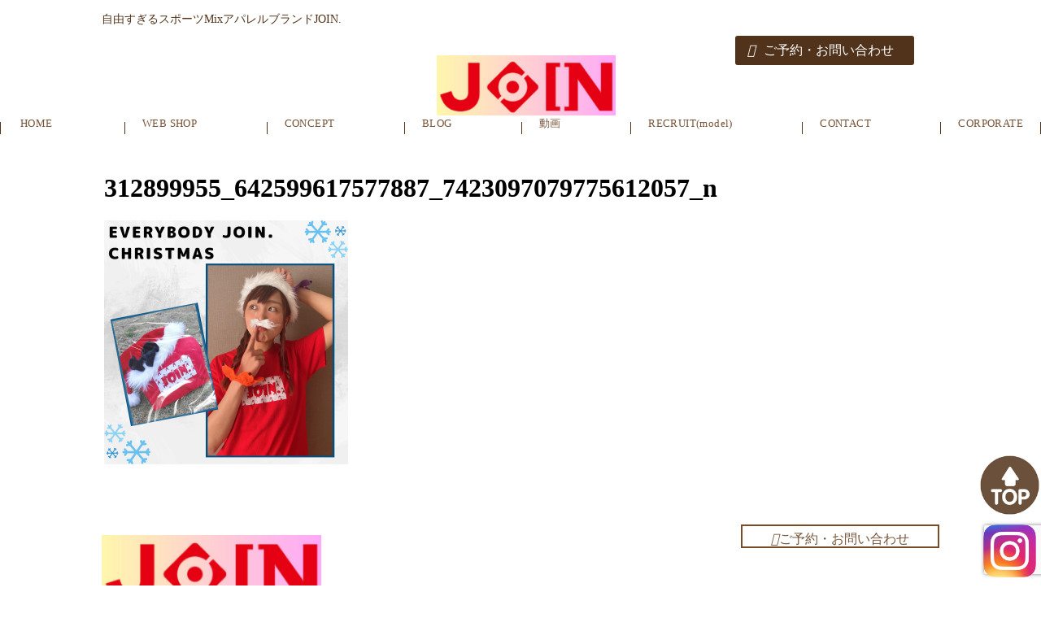

--- FILE ---
content_type: text/html; charset=UTF-8
request_url: https://iri1978.net/2022/11/05/%E3%80%90join-%E3%82%AF%E3%83%AA%E3%82%B9%E3%83%9E%E3%82%B9t%E3%82%B7%E3%83%A3%E3%83%84%F0%9F%8E%84%E3%80%91%E8%B2%A9%E5%A3%B2%E9%96%8B%E5%A7%8B%E2%9C%A8/312899955_642599617577887_7423097079775612057_n/
body_size: 6601
content:
<!DOCTYPE html>
<html lang="ja">

<head>
    <meta charset="UTF-8">
    <meta name="description" content="">
    <meta name="keywords" content="">
    
    <meta http-equiv="X-UA-Compatible" content="IE=edge">
    <meta name="viewport" content="width=device-width, initial-scale=1.0">
    <!-- favicon -->
    <!-- css -->
    <link rel="stylesheet" href="https://unpkg.com/swiper@8/swiper-bundle.min.css" />
    <link rel="stylesheet" href="https://iri1978.net/wp/wp-content/themes/craft05_join/js/lib/Wow/css/libs/animate.css">
    <link rel="stylesheet" href="https://iri1978.net/wp/wp-content/themes/craft05_join/css/lib/normalize.css">
    <link rel="stylesheet" href="https://iri1978.net/wp/wp-content/themes/craft05_join/css/common.css">
    <link rel="stylesheet" href="https://iri1978.net/wp/wp-content/themes/craft05_join/css/top.css">
    <link rel="stylesheet" href="https://iri1978.net/wp/wp-content/themes/craft05_join/css/page.css">
    <!-- js -->
    <script src="https://kit.fontawesome.com/39b19a00ad.js" crossorigin="anonymous"></script>
    <!-- fonts -->
    <link rel="preconnect" href="https://fonts.googleapis.com">
    <link rel="preconnect" href="https://fonts.gstatic.com" crossorigin>
    <link
        href="https://fonts.googleapis.com/css2?family=M+PLUS+1:wght@400;500;700&family=M+PLUS+Rounded+1c:wght@300&family=Noto+Sans+JP:wght@400;500;700&display=swap"
        rel="stylesheet">
    <link rel="stylesheet" href="https://use.typekit.net/qgv4jgx.css">

    <!-- font awesome5 -->
    <link rel="stylesheet" href="https://cdnjs.cloudflare.com/ajax/libs/font-awesome/5.15.4/css/all.min.css"
        integrity="sha512-1ycn6IcaQQ40/MKBW2W4Rhis/DbILU74C1vSrLJxCq57o941Ym01SwNsOMqvEBFlcgUa6xLiPY/NS5R+E6ztJQ=="
        crossorigin="anonymous" referrerpolicy="no-referrer" />

		<!-- All in One SEO 4.9.3 - aioseo.com -->
		<title>312899955_642599617577887_7423097079775612057_n | Everybody JOIN.</title>
	<meta name="robots" content="max-image-preview:large" />
	<meta name="author" content="iri1978__site20190523"/>
	<meta name="google-site-verification" content="JOIN.　フィットネス" />
	<link rel="canonical" href="https://iri1978.net/2022/11/05/%e3%80%90join-%e3%82%af%e3%83%aa%e3%82%b9%e3%83%9e%e3%82%b9t%e3%82%b7%e3%83%a3%e3%83%84%f0%9f%8e%84%e3%80%91%e8%b2%a9%e5%a3%b2%e9%96%8b%e5%a7%8b%e2%9c%a8/312899955_642599617577887_7423097079775612057_n/" />
	<meta name="generator" content="All in One SEO (AIOSEO) 4.9.3" />
		<meta property="og:locale" content="ja_JP" />
		<meta property="og:site_name" content="Everybody JOIN. | スポーツMIXアパレル　JOIN." />
		<meta property="og:type" content="article" />
		<meta property="og:title" content="312899955_642599617577887_7423097079775612057_n | Everybody JOIN." />
		<meta property="og:url" content="https://iri1978.net/2022/11/05/%e3%80%90join-%e3%82%af%e3%83%aa%e3%82%b9%e3%83%9e%e3%82%b9t%e3%82%b7%e3%83%a3%e3%83%84%f0%9f%8e%84%e3%80%91%e8%b2%a9%e5%a3%b2%e9%96%8b%e5%a7%8b%e2%9c%a8/312899955_642599617577887_7423097079775612057_n/" />
		<meta property="article:published_time" content="2022-11-05T01:36:38+00:00" />
		<meta property="article:modified_time" content="2022-11-05T01:42:32+00:00" />
		<meta name="twitter:card" content="summary" />
		<meta name="twitter:title" content="312899955_642599617577887_7423097079775612057_n | Everybody JOIN." />
		<script type="application/ld+json" class="aioseo-schema">
			{"@context":"https:\/\/schema.org","@graph":[{"@type":"BreadcrumbList","@id":"https:\/\/iri1978.net\/2022\/11\/05\/%e3%80%90join-%e3%82%af%e3%83%aa%e3%82%b9%e3%83%9e%e3%82%b9t%e3%82%b7%e3%83%a3%e3%83%84%f0%9f%8e%84%e3%80%91%e8%b2%a9%e5%a3%b2%e9%96%8b%e5%a7%8b%e2%9c%a8\/312899955_642599617577887_7423097079775612057_n\/#breadcrumblist","itemListElement":[{"@type":"ListItem","@id":"https:\/\/iri1978.net#listItem","position":1,"name":"Home","item":"https:\/\/iri1978.net","nextItem":{"@type":"ListItem","@id":"https:\/\/iri1978.net\/2022\/11\/05\/%e3%80%90join-%e3%82%af%e3%83%aa%e3%82%b9%e3%83%9e%e3%82%b9t%e3%82%b7%e3%83%a3%e3%83%84%f0%9f%8e%84%e3%80%91%e8%b2%a9%e5%a3%b2%e9%96%8b%e5%a7%8b%e2%9c%a8\/312899955_642599617577887_7423097079775612057_n\/#listItem","name":"312899955_642599617577887_7423097079775612057_n"}},{"@type":"ListItem","@id":"https:\/\/iri1978.net\/2022\/11\/05\/%e3%80%90join-%e3%82%af%e3%83%aa%e3%82%b9%e3%83%9e%e3%82%b9t%e3%82%b7%e3%83%a3%e3%83%84%f0%9f%8e%84%e3%80%91%e8%b2%a9%e5%a3%b2%e9%96%8b%e5%a7%8b%e2%9c%a8\/312899955_642599617577887_7423097079775612057_n\/#listItem","position":2,"name":"312899955_642599617577887_7423097079775612057_n","previousItem":{"@type":"ListItem","@id":"https:\/\/iri1978.net#listItem","name":"Home"}}]},{"@type":"ItemPage","@id":"https:\/\/iri1978.net\/2022\/11\/05\/%e3%80%90join-%e3%82%af%e3%83%aa%e3%82%b9%e3%83%9e%e3%82%b9t%e3%82%b7%e3%83%a3%e3%83%84%f0%9f%8e%84%e3%80%91%e8%b2%a9%e5%a3%b2%e9%96%8b%e5%a7%8b%e2%9c%a8\/312899955_642599617577887_7423097079775612057_n\/#itempage","url":"https:\/\/iri1978.net\/2022\/11\/05\/%e3%80%90join-%e3%82%af%e3%83%aa%e3%82%b9%e3%83%9e%e3%82%b9t%e3%82%b7%e3%83%a3%e3%83%84%f0%9f%8e%84%e3%80%91%e8%b2%a9%e5%a3%b2%e9%96%8b%e5%a7%8b%e2%9c%a8\/312899955_642599617577887_7423097079775612057_n\/","name":"312899955_642599617577887_7423097079775612057_n | Everybody JOIN.","inLanguage":"ja","isPartOf":{"@id":"https:\/\/iri1978.net\/#website"},"breadcrumb":{"@id":"https:\/\/iri1978.net\/2022\/11\/05\/%e3%80%90join-%e3%82%af%e3%83%aa%e3%82%b9%e3%83%9e%e3%82%b9t%e3%82%b7%e3%83%a3%e3%83%84%f0%9f%8e%84%e3%80%91%e8%b2%a9%e5%a3%b2%e9%96%8b%e5%a7%8b%e2%9c%a8\/312899955_642599617577887_7423097079775612057_n\/#breadcrumblist"},"author":{"@id":"https:\/\/iri1978.net\/author\/iri1978__site20190523\/#author"},"creator":{"@id":"https:\/\/iri1978.net\/author\/iri1978__site20190523\/#author"},"datePublished":"2022-11-05T10:36:38+09:00","dateModified":"2022-11-05T10:42:32+09:00"},{"@type":"Organization","@id":"https:\/\/iri1978.net\/#organization","name":"Everybody JOIN.","description":"\u30b9\u30dd\u30fc\u30c4MIX\u30a2\u30d1\u30ec\u30eb\u3000JOIN.","url":"https:\/\/iri1978.net\/"},{"@type":"Person","@id":"https:\/\/iri1978.net\/author\/iri1978__site20190523\/#author","url":"https:\/\/iri1978.net\/author\/iri1978__site20190523\/","name":"iri1978__site20190523","image":{"@type":"ImageObject","@id":"https:\/\/iri1978.net\/2022\/11\/05\/%e3%80%90join-%e3%82%af%e3%83%aa%e3%82%b9%e3%83%9e%e3%82%b9t%e3%82%b7%e3%83%a3%e3%83%84%f0%9f%8e%84%e3%80%91%e8%b2%a9%e5%a3%b2%e9%96%8b%e5%a7%8b%e2%9c%a8\/312899955_642599617577887_7423097079775612057_n\/#authorImage","url":"https:\/\/secure.gravatar.com\/avatar\/a2b6fed97ffb5341a6b1062ca33bde70?s=96&d=mm&r=g","width":96,"height":96,"caption":"iri1978__site20190523"}},{"@type":"WebSite","@id":"https:\/\/iri1978.net\/#website","url":"https:\/\/iri1978.net\/","name":"Everybody JOIN.","description":"\u30b9\u30dd\u30fc\u30c4MIX\u30a2\u30d1\u30ec\u30eb\u3000JOIN.","inLanguage":"ja","publisher":{"@id":"https:\/\/iri1978.net\/#organization"}}]}
		</script>
		<!-- All in One SEO -->

<link rel='dns-prefetch' href='//s.w.org' />
<link rel='dns-prefetch' href='//c0.wp.com' />
<link rel="alternate" type="application/rss+xml" title="Everybody JOIN. &raquo; 312899955_642599617577887_7423097079775612057_n のコメントのフィード" href="https://iri1978.net/2022/11/05/%e3%80%90join-%e3%82%af%e3%83%aa%e3%82%b9%e3%83%9e%e3%82%b9t%e3%82%b7%e3%83%a3%e3%83%84%f0%9f%8e%84%e3%80%91%e8%b2%a9%e5%a3%b2%e9%96%8b%e5%a7%8b%e2%9c%a8/312899955_642599617577887_7423097079775612057_n/feed/" />
<script type="text/javascript">
window._wpemojiSettings = {"baseUrl":"https:\/\/s.w.org\/images\/core\/emoji\/14.0.0\/72x72\/","ext":".png","svgUrl":"https:\/\/s.w.org\/images\/core\/emoji\/14.0.0\/svg\/","svgExt":".svg","source":{"concatemoji":"https:\/\/iri1978.net\/wp\/wp-includes\/js\/wp-emoji-release.min.js?ver=6.0.11"}};
/*! This file is auto-generated */
!function(e,a,t){var n,r,o,i=a.createElement("canvas"),p=i.getContext&&i.getContext("2d");function s(e,t){var a=String.fromCharCode,e=(p.clearRect(0,0,i.width,i.height),p.fillText(a.apply(this,e),0,0),i.toDataURL());return p.clearRect(0,0,i.width,i.height),p.fillText(a.apply(this,t),0,0),e===i.toDataURL()}function c(e){var t=a.createElement("script");t.src=e,t.defer=t.type="text/javascript",a.getElementsByTagName("head")[0].appendChild(t)}for(o=Array("flag","emoji"),t.supports={everything:!0,everythingExceptFlag:!0},r=0;r<o.length;r++)t.supports[o[r]]=function(e){if(!p||!p.fillText)return!1;switch(p.textBaseline="top",p.font="600 32px Arial",e){case"flag":return s([127987,65039,8205,9895,65039],[127987,65039,8203,9895,65039])?!1:!s([55356,56826,55356,56819],[55356,56826,8203,55356,56819])&&!s([55356,57332,56128,56423,56128,56418,56128,56421,56128,56430,56128,56423,56128,56447],[55356,57332,8203,56128,56423,8203,56128,56418,8203,56128,56421,8203,56128,56430,8203,56128,56423,8203,56128,56447]);case"emoji":return!s([129777,127995,8205,129778,127999],[129777,127995,8203,129778,127999])}return!1}(o[r]),t.supports.everything=t.supports.everything&&t.supports[o[r]],"flag"!==o[r]&&(t.supports.everythingExceptFlag=t.supports.everythingExceptFlag&&t.supports[o[r]]);t.supports.everythingExceptFlag=t.supports.everythingExceptFlag&&!t.supports.flag,t.DOMReady=!1,t.readyCallback=function(){t.DOMReady=!0},t.supports.everything||(n=function(){t.readyCallback()},a.addEventListener?(a.addEventListener("DOMContentLoaded",n,!1),e.addEventListener("load",n,!1)):(e.attachEvent("onload",n),a.attachEvent("onreadystatechange",function(){"complete"===a.readyState&&t.readyCallback()})),(e=t.source||{}).concatemoji?c(e.concatemoji):e.wpemoji&&e.twemoji&&(c(e.twemoji),c(e.wpemoji)))}(window,document,window._wpemojiSettings);
</script>
<style type="text/css">
img.wp-smiley,
img.emoji {
	display: inline !important;
	border: none !important;
	box-shadow: none !important;
	height: 1em !important;
	width: 1em !important;
	margin: 0 0.07em !important;
	vertical-align: -0.1em !important;
	background: none !important;
	padding: 0 !important;
}
</style>
	<link rel='stylesheet' id='sbi_styles-css'  href='https://iri1978.net/wp/wp-content/plugins/instagram-feed/css/sbi-styles.min.css?ver=6.10.0' type='text/css' media='all' />
<link rel='stylesheet' id='wp-block-library-css'  href='https://c0.wp.com/c/6.0.11/wp-includes/css/dist/block-library/style.min.css' type='text/css' media='all' />
<style id='wp-block-library-inline-css' type='text/css'>
.has-text-align-justify{text-align:justify;}
</style>
<link rel='stylesheet' id='aioseo/css/src/vue/standalone/blocks/table-of-contents/global.scss-css'  href='https://iri1978.net/wp/wp-content/plugins/all-in-one-seo-pack/dist/Lite/assets/css/table-of-contents/global.e90f6d47.css?ver=4.9.3' type='text/css' media='all' />
<link rel='stylesheet' id='mediaelement-css'  href='https://c0.wp.com/c/6.0.11/wp-includes/js/mediaelement/mediaelementplayer-legacy.min.css' type='text/css' media='all' />
<link rel='stylesheet' id='wp-mediaelement-css'  href='https://c0.wp.com/c/6.0.11/wp-includes/js/mediaelement/wp-mediaelement.min.css' type='text/css' media='all' />
<style id='global-styles-inline-css' type='text/css'>
body{--wp--preset--color--black: #000000;--wp--preset--color--cyan-bluish-gray: #abb8c3;--wp--preset--color--white: #ffffff;--wp--preset--color--pale-pink: #f78da7;--wp--preset--color--vivid-red: #cf2e2e;--wp--preset--color--luminous-vivid-orange: #ff6900;--wp--preset--color--luminous-vivid-amber: #fcb900;--wp--preset--color--light-green-cyan: #7bdcb5;--wp--preset--color--vivid-green-cyan: #00d084;--wp--preset--color--pale-cyan-blue: #8ed1fc;--wp--preset--color--vivid-cyan-blue: #0693e3;--wp--preset--color--vivid-purple: #9b51e0;--wp--preset--gradient--vivid-cyan-blue-to-vivid-purple: linear-gradient(135deg,rgba(6,147,227,1) 0%,rgb(155,81,224) 100%);--wp--preset--gradient--light-green-cyan-to-vivid-green-cyan: linear-gradient(135deg,rgb(122,220,180) 0%,rgb(0,208,130) 100%);--wp--preset--gradient--luminous-vivid-amber-to-luminous-vivid-orange: linear-gradient(135deg,rgba(252,185,0,1) 0%,rgba(255,105,0,1) 100%);--wp--preset--gradient--luminous-vivid-orange-to-vivid-red: linear-gradient(135deg,rgba(255,105,0,1) 0%,rgb(207,46,46) 100%);--wp--preset--gradient--very-light-gray-to-cyan-bluish-gray: linear-gradient(135deg,rgb(238,238,238) 0%,rgb(169,184,195) 100%);--wp--preset--gradient--cool-to-warm-spectrum: linear-gradient(135deg,rgb(74,234,220) 0%,rgb(151,120,209) 20%,rgb(207,42,186) 40%,rgb(238,44,130) 60%,rgb(251,105,98) 80%,rgb(254,248,76) 100%);--wp--preset--gradient--blush-light-purple: linear-gradient(135deg,rgb(255,206,236) 0%,rgb(152,150,240) 100%);--wp--preset--gradient--blush-bordeaux: linear-gradient(135deg,rgb(254,205,165) 0%,rgb(254,45,45) 50%,rgb(107,0,62) 100%);--wp--preset--gradient--luminous-dusk: linear-gradient(135deg,rgb(255,203,112) 0%,rgb(199,81,192) 50%,rgb(65,88,208) 100%);--wp--preset--gradient--pale-ocean: linear-gradient(135deg,rgb(255,245,203) 0%,rgb(182,227,212) 50%,rgb(51,167,181) 100%);--wp--preset--gradient--electric-grass: linear-gradient(135deg,rgb(202,248,128) 0%,rgb(113,206,126) 100%);--wp--preset--gradient--midnight: linear-gradient(135deg,rgb(2,3,129) 0%,rgb(40,116,252) 100%);--wp--preset--duotone--dark-grayscale: url('#wp-duotone-dark-grayscale');--wp--preset--duotone--grayscale: url('#wp-duotone-grayscale');--wp--preset--duotone--purple-yellow: url('#wp-duotone-purple-yellow');--wp--preset--duotone--blue-red: url('#wp-duotone-blue-red');--wp--preset--duotone--midnight: url('#wp-duotone-midnight');--wp--preset--duotone--magenta-yellow: url('#wp-duotone-magenta-yellow');--wp--preset--duotone--purple-green: url('#wp-duotone-purple-green');--wp--preset--duotone--blue-orange: url('#wp-duotone-blue-orange');--wp--preset--font-size--small: 13px;--wp--preset--font-size--medium: 20px;--wp--preset--font-size--large: 36px;--wp--preset--font-size--x-large: 42px;}.has-black-color{color: var(--wp--preset--color--black) !important;}.has-cyan-bluish-gray-color{color: var(--wp--preset--color--cyan-bluish-gray) !important;}.has-white-color{color: var(--wp--preset--color--white) !important;}.has-pale-pink-color{color: var(--wp--preset--color--pale-pink) !important;}.has-vivid-red-color{color: var(--wp--preset--color--vivid-red) !important;}.has-luminous-vivid-orange-color{color: var(--wp--preset--color--luminous-vivid-orange) !important;}.has-luminous-vivid-amber-color{color: var(--wp--preset--color--luminous-vivid-amber) !important;}.has-light-green-cyan-color{color: var(--wp--preset--color--light-green-cyan) !important;}.has-vivid-green-cyan-color{color: var(--wp--preset--color--vivid-green-cyan) !important;}.has-pale-cyan-blue-color{color: var(--wp--preset--color--pale-cyan-blue) !important;}.has-vivid-cyan-blue-color{color: var(--wp--preset--color--vivid-cyan-blue) !important;}.has-vivid-purple-color{color: var(--wp--preset--color--vivid-purple) !important;}.has-black-background-color{background-color: var(--wp--preset--color--black) !important;}.has-cyan-bluish-gray-background-color{background-color: var(--wp--preset--color--cyan-bluish-gray) !important;}.has-white-background-color{background-color: var(--wp--preset--color--white) !important;}.has-pale-pink-background-color{background-color: var(--wp--preset--color--pale-pink) !important;}.has-vivid-red-background-color{background-color: var(--wp--preset--color--vivid-red) !important;}.has-luminous-vivid-orange-background-color{background-color: var(--wp--preset--color--luminous-vivid-orange) !important;}.has-luminous-vivid-amber-background-color{background-color: var(--wp--preset--color--luminous-vivid-amber) !important;}.has-light-green-cyan-background-color{background-color: var(--wp--preset--color--light-green-cyan) !important;}.has-vivid-green-cyan-background-color{background-color: var(--wp--preset--color--vivid-green-cyan) !important;}.has-pale-cyan-blue-background-color{background-color: var(--wp--preset--color--pale-cyan-blue) !important;}.has-vivid-cyan-blue-background-color{background-color: var(--wp--preset--color--vivid-cyan-blue) !important;}.has-vivid-purple-background-color{background-color: var(--wp--preset--color--vivid-purple) !important;}.has-black-border-color{border-color: var(--wp--preset--color--black) !important;}.has-cyan-bluish-gray-border-color{border-color: var(--wp--preset--color--cyan-bluish-gray) !important;}.has-white-border-color{border-color: var(--wp--preset--color--white) !important;}.has-pale-pink-border-color{border-color: var(--wp--preset--color--pale-pink) !important;}.has-vivid-red-border-color{border-color: var(--wp--preset--color--vivid-red) !important;}.has-luminous-vivid-orange-border-color{border-color: var(--wp--preset--color--luminous-vivid-orange) !important;}.has-luminous-vivid-amber-border-color{border-color: var(--wp--preset--color--luminous-vivid-amber) !important;}.has-light-green-cyan-border-color{border-color: var(--wp--preset--color--light-green-cyan) !important;}.has-vivid-green-cyan-border-color{border-color: var(--wp--preset--color--vivid-green-cyan) !important;}.has-pale-cyan-blue-border-color{border-color: var(--wp--preset--color--pale-cyan-blue) !important;}.has-vivid-cyan-blue-border-color{border-color: var(--wp--preset--color--vivid-cyan-blue) !important;}.has-vivid-purple-border-color{border-color: var(--wp--preset--color--vivid-purple) !important;}.has-vivid-cyan-blue-to-vivid-purple-gradient-background{background: var(--wp--preset--gradient--vivid-cyan-blue-to-vivid-purple) !important;}.has-light-green-cyan-to-vivid-green-cyan-gradient-background{background: var(--wp--preset--gradient--light-green-cyan-to-vivid-green-cyan) !important;}.has-luminous-vivid-amber-to-luminous-vivid-orange-gradient-background{background: var(--wp--preset--gradient--luminous-vivid-amber-to-luminous-vivid-orange) !important;}.has-luminous-vivid-orange-to-vivid-red-gradient-background{background: var(--wp--preset--gradient--luminous-vivid-orange-to-vivid-red) !important;}.has-very-light-gray-to-cyan-bluish-gray-gradient-background{background: var(--wp--preset--gradient--very-light-gray-to-cyan-bluish-gray) !important;}.has-cool-to-warm-spectrum-gradient-background{background: var(--wp--preset--gradient--cool-to-warm-spectrum) !important;}.has-blush-light-purple-gradient-background{background: var(--wp--preset--gradient--blush-light-purple) !important;}.has-blush-bordeaux-gradient-background{background: var(--wp--preset--gradient--blush-bordeaux) !important;}.has-luminous-dusk-gradient-background{background: var(--wp--preset--gradient--luminous-dusk) !important;}.has-pale-ocean-gradient-background{background: var(--wp--preset--gradient--pale-ocean) !important;}.has-electric-grass-gradient-background{background: var(--wp--preset--gradient--electric-grass) !important;}.has-midnight-gradient-background{background: var(--wp--preset--gradient--midnight) !important;}.has-small-font-size{font-size: var(--wp--preset--font-size--small) !important;}.has-medium-font-size{font-size: var(--wp--preset--font-size--medium) !important;}.has-large-font-size{font-size: var(--wp--preset--font-size--large) !important;}.has-x-large-font-size{font-size: var(--wp--preset--font-size--x-large) !important;}
</style>
<link rel='stylesheet' id='lightbox-css'  href='https://iri1978.net/wp/wp-content/plugins/accesspress-instagram-feed/css/lightbox.css?ver=4.0.6' type='text/css' media='all' />
<link rel='stylesheet' id='owl-theme-css'  href='https://iri1978.net/wp/wp-content/plugins/accesspress-instagram-feed/css/owl.theme.css?ver=4.0.6' type='text/css' media='all' />
<link rel='stylesheet' id='owl-carousel-css'  href='https://iri1978.net/wp/wp-content/plugins/accesspress-instagram-feed/css/owl.carousel.css?ver=4.0.6' type='text/css' media='all' />
<link rel='stylesheet' id='apif-frontend-css-css'  href='https://iri1978.net/wp/wp-content/plugins/accesspress-instagram-feed/css/frontend.css?ver=4.0.6' type='text/css' media='all' />
<link rel='stylesheet' id='apif-font-awesome-css'  href='https://iri1978.net/wp/wp-content/plugins/accesspress-instagram-feed/css/font-awesome.min.css?ver=4.0.6' type='text/css' media='all' />
<link rel='stylesheet' id='apif-gridrotator-css'  href='https://iri1978.net/wp/wp-content/plugins/accesspress-instagram-feed/css/gridrotator.css?ver=4.0.6' type='text/css' media='all' />
<link rel='stylesheet' id='contact-form-7-css'  href='https://iri1978.net/wp/wp-content/plugins/contact-form-7/includes/css/styles.css?ver=5.7.7' type='text/css' media='all' />
<link rel='stylesheet' id='wp-show-posts-css'  href='https://iri1978.net/wp/wp-content/plugins/wp-show-posts/css/wp-show-posts-min.css?ver=1.1.6' type='text/css' media='all' />
<link rel='stylesheet' id='jetpack_css-css'  href='https://c0.wp.com/p/jetpack/12.0.2/css/jetpack.css' type='text/css' media='all' />
<script type='text/javascript' src='https://c0.wp.com/c/6.0.11/wp-includes/js/jquery/jquery.min.js' id='jquery-core-js'></script>
<script type='text/javascript' src='https://c0.wp.com/c/6.0.11/wp-includes/js/jquery/jquery-migrate.min.js' id='jquery-migrate-js'></script>
<script type='text/javascript' src='https://iri1978.net/wp/wp-content/plugins/accesspress-instagram-feed/js/owl.carousel.js?ver=6.0.11' id='owl-carousel-js-js'></script>
<link rel="https://api.w.org/" href="https://iri1978.net/wp-json/" /><link rel="alternate" type="application/json" href="https://iri1978.net/wp-json/wp/v2/media/2484" /><link rel="EditURI" type="application/rsd+xml" title="RSD" href="https://iri1978.net/wp/xmlrpc.php?rsd" />
<link rel="wlwmanifest" type="application/wlwmanifest+xml" href="https://iri1978.net/wp/wp-includes/wlwmanifest.xml" /> 
<meta name="generator" content="WordPress 6.0.11" />
<link rel='shortlink' href='https://iri1978.net/?p=2484' />
<link rel="alternate" type="application/json+oembed" href="https://iri1978.net/wp-json/oembed/1.0/embed?url=https%3A%2F%2Firi1978.net%2F2022%2F11%2F05%2F%25e3%2580%2590join-%25e3%2582%25af%25e3%2583%25aa%25e3%2582%25b9%25e3%2583%259e%25e3%2582%25b9t%25e3%2582%25b7%25e3%2583%25a3%25e3%2583%2584%25f0%259f%258e%2584%25e3%2580%2591%25e8%25b2%25a9%25e5%25a3%25b2%25e9%2596%258b%25e5%25a7%258b%25e2%259c%25a8%2F312899955_642599617577887_7423097079775612057_n%2F" />
<link rel="alternate" type="text/xml+oembed" href="https://iri1978.net/wp-json/oembed/1.0/embed?url=https%3A%2F%2Firi1978.net%2F2022%2F11%2F05%2F%25e3%2580%2590join-%25e3%2582%25af%25e3%2583%25aa%25e3%2582%25b9%25e3%2583%259e%25e3%2582%25b9t%25e3%2582%25b7%25e3%2583%25a3%25e3%2583%2584%25f0%259f%258e%2584%25e3%2580%2591%25e8%25b2%25a9%25e5%25a3%25b2%25e9%2596%258b%25e5%25a7%258b%25e2%259c%25a8%2F312899955_642599617577887_7423097079775612057_n%2F&#038;format=xml" />
	<style>img#wpstats{display:none}</style>
		<style type="text/css"></style><link rel="icon" href="https://iri1978.net/wp/wp-content/uploads/2019/07/cropped-rogo2-32x32.jpg" sizes="32x32" />
<link rel="icon" href="https://iri1978.net/wp/wp-content/uploads/2019/07/cropped-rogo2-192x192.jpg" sizes="192x192" />
<link rel="apple-touch-icon" href="https://iri1978.net/wp/wp-content/uploads/2019/07/cropped-rogo2-180x180.jpg" />
<meta name="msapplication-TileImage" content="https://iri1978.net/wp/wp-content/uploads/2019/07/cropped-rogo2-270x270.jpg" />
</head>
<header id="header">
    <div class="inner">
        <h1>自由すぎるスポーツMixアパレルブランドJOIN.</h1>
        <h2><a href="https://iri1978.net"><img src="https://iri1978.net/wp/wp-content/themes/craft05_join/img/logo.jpeg" alt="ロゴ"></a></h2>
        <div class="headerContact">
            <a href="https://iri1978.net/contact"><i class="fa-solid fa-envelope"></i>ご予約・お問い合わせ</a>
        </div>
        <div class="sp-menu-toggle sp">
            <a class="sp-menu-img"><img src="https://iri1978.net/wp/wp-content/themes/craft05_join/img/menu-img.png" alt="ハンバーガメニュー"></a>
        </div>
    </div>
</header>
<nav id="nav">
        <ul id="gnavi">
                 <li><a href="https://iri1978.net/">HOME<span></span></a></li>
                 <li><a href="https://joinjoin.thebase.in/">WEB SHOP<span></span></a></li>
                 <li><a href="https://iri1978.net/concept/">CONCEPT<span></span></a></li>
                 <li><a href="https://iri1978.net/blogs">BLOG<span></span></a></li>
                 <li><a href="https://www.youtube.com/channel/UCwaUNAdOV_Qi-QrRljYOrXw?view_as=subscriber">動画<span></span></a></li>
                 <li><a href="https://iri1978.net/%e5%a5%91%e7%b4%84%e3%82%a4%e3%83%b3%e3%82%b9%e3%83%88%e3%83%a9%e3%82%af%e3%82%bf%e3%83%bc%e5%bf%9c%e5%8b%9f%e3%83%bb%e5%95%8f%e5%90%88%e3%81%9b/">RECRUIT(model)<span></span></a></li>
                 <li><a href="https://iri1978.net/contact/">CONTACT<span></span></a></li>
                 <li><a href="https://iri1978.net/corporate-profile/">CORPORATE<span></span></a></li>
            </ul>
</nav>

<nav class="nav sp">
        <ul class="gnavi">
                 <li><a href="https://iri1978.net/">HOME<span></span></a></li>
                 <li><a href="https://joinjoin.thebase.in/">WEB SHOP<span></span></a></li>
                 <li><a href="https://iri1978.net/concept/">CONCEPT<span></span></a></li>
                 <li><a href="https://iri1978.net/blogs">BLOG<span></span></a></li>
                 <li><a href="https://www.youtube.com/channel/UCwaUNAdOV_Qi-QrRljYOrXw?view_as=subscriber">動画<span></span></a></li>
                 <li><a href="https://iri1978.net/%e5%a5%91%e7%b4%84%e3%82%a4%e3%83%b3%e3%82%b9%e3%83%88%e3%83%a9%e3%82%af%e3%82%bf%e3%83%bc%e5%bf%9c%e5%8b%9f%e3%83%bb%e5%95%8f%e5%90%88%e3%81%9b/">RECRUIT(model)<span></span></a></li>
                 <li><a href="https://iri1978.net/contact/">CONTACT<span></span></a></li>
                 <li><a href="https://iri1978.net/corporate-profile/">CORPORATE<span></span></a></li>
            </ul>
</nav>

<body>
<section class="single-page innerBase">
 <h1>312899955_642599617577887_7423097079775612057_n</h1>
 <p class="attachment"><a href='https://iri1978.net/wp/wp-content/uploads/2022/11/312899955_642599617577887_7423097079775612057_n.png'><img width="300" height="300" src="https://iri1978.net/wp/wp-content/uploads/2022/11/312899955_642599617577887_7423097079775612057_n-300x300.png" class="attachment-medium size-medium" alt="" loading="lazy" srcset="https://iri1978.net/wp/wp-content/uploads/2022/11/312899955_642599617577887_7423097079775612057_n-300x300.png 300w, https://iri1978.net/wp/wp-content/uploads/2022/11/312899955_642599617577887_7423097079775612057_n-1024x1024.png 1024w, https://iri1978.net/wp/wp-content/uploads/2022/11/312899955_642599617577887_7423097079775612057_n-150x150.png 150w, https://iri1978.net/wp/wp-content/uploads/2022/11/312899955_642599617577887_7423097079775612057_n-768x768.png 768w, https://iri1978.net/wp/wp-content/uploads/2022/11/312899955_642599617577887_7423097079775612057_n.png 1080w" sizes="(max-width: 300px) 100vw, 300px" /></a></p>
</section>


<div class="pc-btn-area">
    <a href="#header"><img src="https://iri1978.net/wp/wp-content/themes/craft05_join/img/link-top.png" alt="Topボタン"></a>
    <a href="#"><img src="https://iri1978.net/wp/wp-content/themes/craft05_join/img/instagram-sp.png" alt="インスタグラム"></a>
</div>
<div class="sp-btn-area">
    <a href="#header"><img src="https://iri1978.net/wp/wp-content/themes/craft05_join/img/link-top.png" alt="Topボタン"></a>
    <a href="#"><img src="https://iri1978.net/wp/wp-content/themes/craft05_join/img/tel-sp.png" alt="電話での問い合わせ"></a>
    <a href="#"><img src="https://iri1978.net/wp/wp-content/themes/craft05_join/img/instagram-sp.png" alt="インスタグラム"></a>
</div>
<footer id="footer">
        <div class="footer-left">
            <h1><a href="https://iri1978.net"><img src="https://iri1978.net/wp/wp-content/themes/craft05_join/img/logo.jpeg" alt="ロゴ"></a></h1>
        </div>
        <div class="footerContact">
        <a href="https://iri1978.net/contact"><i class="fa-solid fa-envelope"></i>ご予約・お問い合わせ</a>
        </div>
        <ul class="footerNavi">
                        </ul>
</footer>

    <script src="https://unpkg.com/swiper@8/swiper-bundle.min.js"></script>
    <script src="https://iri1978.net/wp/wp-content/themes/craft05_join/js/lib/jquery-3.6.0.min.js"></script>
    <script src="https://iri1978.net/wp/wp-content/themes/craft05_join/js/lib/Wow/dist/wow.min.js"></script>
    <script src="https://iri1978.net/wp/wp-content/themes/craft05_join/js/swiper.js"></script>
    <script src="https://iri1978.net/wp/wp-content/themes/craft05_join/js/menu.js"></script>
    <!-- Instagram Feed JS -->
<script type="text/javascript">
var sbiajaxurl = "https://iri1978.net/wp/wp-admin/admin-ajax.php";
</script>
<script type='text/javascript' src='https://iri1978.net/wp/wp-content/plugins/accesspress-instagram-feed/js/lightbox.js?ver=2.8.1' id='lightbox-js-js'></script>
<script type='text/javascript' src='https://iri1978.net/wp/wp-content/plugins/accesspress-instagram-feed/js/isotope.pkgd.min.js?ver=3.0.6' id='apif-isotope-pkgd-min-js-js'></script>
<script type='text/javascript' src='https://iri1978.net/wp/wp-content/plugins/accesspress-instagram-feed/js/modernizr.custom.26633.js?ver=4.0.6' id='apif-modernizr-custom-js'></script>
<script type='text/javascript' src='https://iri1978.net/wp/wp-content/plugins/accesspress-instagram-feed/js/jquery.gridrotator.js?ver=4.0.6' id='apif-gridrotator-js'></script>
<script type='text/javascript' src='https://iri1978.net/wp/wp-content/plugins/accesspress-instagram-feed/js/frontend.js?ver=4.0.6' id='apif-frontend-js-js'></script>
<script type='text/javascript' src='https://iri1978.net/wp/wp-content/plugins/contact-form-7/includes/swv/js/index.js?ver=5.7.7' id='swv-js'></script>
<script type='text/javascript' id='contact-form-7-js-extra'>
/* <![CDATA[ */
var wpcf7 = {"api":{"root":"https:\/\/iri1978.net\/wp-json\/","namespace":"contact-form-7\/v1"}};
/* ]]> */
</script>
<script type='text/javascript' src='https://iri1978.net/wp/wp-content/plugins/contact-form-7/includes/js/index.js?ver=5.7.7' id='contact-form-7-js'></script>
<script type='text/javascript' src='https://www.google.com/recaptcha/api.js?render=6Ldlc84UAAAAAC03H0yobnjV9nfhHfVx2a0JlGpZ&#038;ver=3.0' id='google-recaptcha-js'></script>
<script type='text/javascript' src='https://c0.wp.com/c/6.0.11/wp-includes/js/dist/vendor/regenerator-runtime.min.js' id='regenerator-runtime-js'></script>
<script type='text/javascript' src='https://c0.wp.com/c/6.0.11/wp-includes/js/dist/vendor/wp-polyfill.min.js' id='wp-polyfill-js'></script>
<script type='text/javascript' id='wpcf7-recaptcha-js-extra'>
/* <![CDATA[ */
var wpcf7_recaptcha = {"sitekey":"6Ldlc84UAAAAAC03H0yobnjV9nfhHfVx2a0JlGpZ","actions":{"homepage":"homepage","contactform":"contactform"}};
/* ]]> */
</script>
<script type='text/javascript' src='https://iri1978.net/wp/wp-content/plugins/contact-form-7/modules/recaptcha/index.js?ver=5.7.7' id='wpcf7-recaptcha-js'></script>
	<script src='https://stats.wp.com/e-202604.js' defer></script>
	<script>
		_stq = window._stq || [];
		_stq.push([ 'view', {v:'ext',blog:'164569731',post:'2484',tz:'9',srv:'iri1978.net',j:'1:12.0.2'} ]);
		_stq.push([ 'clickTrackerInit', '164569731', '2484' ]);
	</script></body>

</html>

--- FILE ---
content_type: text/html; charset=utf-8
request_url: https://www.google.com/recaptcha/api2/anchor?ar=1&k=6Ldlc84UAAAAAC03H0yobnjV9nfhHfVx2a0JlGpZ&co=aHR0cHM6Ly9pcmkxOTc4Lm5ldDo0NDM.&hl=en&v=PoyoqOPhxBO7pBk68S4YbpHZ&size=invisible&anchor-ms=20000&execute-ms=30000&cb=vcugfsqolyzy
body_size: 48997
content:
<!DOCTYPE HTML><html dir="ltr" lang="en"><head><meta http-equiv="Content-Type" content="text/html; charset=UTF-8">
<meta http-equiv="X-UA-Compatible" content="IE=edge">
<title>reCAPTCHA</title>
<style type="text/css">
/* cyrillic-ext */
@font-face {
  font-family: 'Roboto';
  font-style: normal;
  font-weight: 400;
  font-stretch: 100%;
  src: url(//fonts.gstatic.com/s/roboto/v48/KFO7CnqEu92Fr1ME7kSn66aGLdTylUAMa3GUBHMdazTgWw.woff2) format('woff2');
  unicode-range: U+0460-052F, U+1C80-1C8A, U+20B4, U+2DE0-2DFF, U+A640-A69F, U+FE2E-FE2F;
}
/* cyrillic */
@font-face {
  font-family: 'Roboto';
  font-style: normal;
  font-weight: 400;
  font-stretch: 100%;
  src: url(//fonts.gstatic.com/s/roboto/v48/KFO7CnqEu92Fr1ME7kSn66aGLdTylUAMa3iUBHMdazTgWw.woff2) format('woff2');
  unicode-range: U+0301, U+0400-045F, U+0490-0491, U+04B0-04B1, U+2116;
}
/* greek-ext */
@font-face {
  font-family: 'Roboto';
  font-style: normal;
  font-weight: 400;
  font-stretch: 100%;
  src: url(//fonts.gstatic.com/s/roboto/v48/KFO7CnqEu92Fr1ME7kSn66aGLdTylUAMa3CUBHMdazTgWw.woff2) format('woff2');
  unicode-range: U+1F00-1FFF;
}
/* greek */
@font-face {
  font-family: 'Roboto';
  font-style: normal;
  font-weight: 400;
  font-stretch: 100%;
  src: url(//fonts.gstatic.com/s/roboto/v48/KFO7CnqEu92Fr1ME7kSn66aGLdTylUAMa3-UBHMdazTgWw.woff2) format('woff2');
  unicode-range: U+0370-0377, U+037A-037F, U+0384-038A, U+038C, U+038E-03A1, U+03A3-03FF;
}
/* math */
@font-face {
  font-family: 'Roboto';
  font-style: normal;
  font-weight: 400;
  font-stretch: 100%;
  src: url(//fonts.gstatic.com/s/roboto/v48/KFO7CnqEu92Fr1ME7kSn66aGLdTylUAMawCUBHMdazTgWw.woff2) format('woff2');
  unicode-range: U+0302-0303, U+0305, U+0307-0308, U+0310, U+0312, U+0315, U+031A, U+0326-0327, U+032C, U+032F-0330, U+0332-0333, U+0338, U+033A, U+0346, U+034D, U+0391-03A1, U+03A3-03A9, U+03B1-03C9, U+03D1, U+03D5-03D6, U+03F0-03F1, U+03F4-03F5, U+2016-2017, U+2034-2038, U+203C, U+2040, U+2043, U+2047, U+2050, U+2057, U+205F, U+2070-2071, U+2074-208E, U+2090-209C, U+20D0-20DC, U+20E1, U+20E5-20EF, U+2100-2112, U+2114-2115, U+2117-2121, U+2123-214F, U+2190, U+2192, U+2194-21AE, U+21B0-21E5, U+21F1-21F2, U+21F4-2211, U+2213-2214, U+2216-22FF, U+2308-230B, U+2310, U+2319, U+231C-2321, U+2336-237A, U+237C, U+2395, U+239B-23B7, U+23D0, U+23DC-23E1, U+2474-2475, U+25AF, U+25B3, U+25B7, U+25BD, U+25C1, U+25CA, U+25CC, U+25FB, U+266D-266F, U+27C0-27FF, U+2900-2AFF, U+2B0E-2B11, U+2B30-2B4C, U+2BFE, U+3030, U+FF5B, U+FF5D, U+1D400-1D7FF, U+1EE00-1EEFF;
}
/* symbols */
@font-face {
  font-family: 'Roboto';
  font-style: normal;
  font-weight: 400;
  font-stretch: 100%;
  src: url(//fonts.gstatic.com/s/roboto/v48/KFO7CnqEu92Fr1ME7kSn66aGLdTylUAMaxKUBHMdazTgWw.woff2) format('woff2');
  unicode-range: U+0001-000C, U+000E-001F, U+007F-009F, U+20DD-20E0, U+20E2-20E4, U+2150-218F, U+2190, U+2192, U+2194-2199, U+21AF, U+21E6-21F0, U+21F3, U+2218-2219, U+2299, U+22C4-22C6, U+2300-243F, U+2440-244A, U+2460-24FF, U+25A0-27BF, U+2800-28FF, U+2921-2922, U+2981, U+29BF, U+29EB, U+2B00-2BFF, U+4DC0-4DFF, U+FFF9-FFFB, U+10140-1018E, U+10190-1019C, U+101A0, U+101D0-101FD, U+102E0-102FB, U+10E60-10E7E, U+1D2C0-1D2D3, U+1D2E0-1D37F, U+1F000-1F0FF, U+1F100-1F1AD, U+1F1E6-1F1FF, U+1F30D-1F30F, U+1F315, U+1F31C, U+1F31E, U+1F320-1F32C, U+1F336, U+1F378, U+1F37D, U+1F382, U+1F393-1F39F, U+1F3A7-1F3A8, U+1F3AC-1F3AF, U+1F3C2, U+1F3C4-1F3C6, U+1F3CA-1F3CE, U+1F3D4-1F3E0, U+1F3ED, U+1F3F1-1F3F3, U+1F3F5-1F3F7, U+1F408, U+1F415, U+1F41F, U+1F426, U+1F43F, U+1F441-1F442, U+1F444, U+1F446-1F449, U+1F44C-1F44E, U+1F453, U+1F46A, U+1F47D, U+1F4A3, U+1F4B0, U+1F4B3, U+1F4B9, U+1F4BB, U+1F4BF, U+1F4C8-1F4CB, U+1F4D6, U+1F4DA, U+1F4DF, U+1F4E3-1F4E6, U+1F4EA-1F4ED, U+1F4F7, U+1F4F9-1F4FB, U+1F4FD-1F4FE, U+1F503, U+1F507-1F50B, U+1F50D, U+1F512-1F513, U+1F53E-1F54A, U+1F54F-1F5FA, U+1F610, U+1F650-1F67F, U+1F687, U+1F68D, U+1F691, U+1F694, U+1F698, U+1F6AD, U+1F6B2, U+1F6B9-1F6BA, U+1F6BC, U+1F6C6-1F6CF, U+1F6D3-1F6D7, U+1F6E0-1F6EA, U+1F6F0-1F6F3, U+1F6F7-1F6FC, U+1F700-1F7FF, U+1F800-1F80B, U+1F810-1F847, U+1F850-1F859, U+1F860-1F887, U+1F890-1F8AD, U+1F8B0-1F8BB, U+1F8C0-1F8C1, U+1F900-1F90B, U+1F93B, U+1F946, U+1F984, U+1F996, U+1F9E9, U+1FA00-1FA6F, U+1FA70-1FA7C, U+1FA80-1FA89, U+1FA8F-1FAC6, U+1FACE-1FADC, U+1FADF-1FAE9, U+1FAF0-1FAF8, U+1FB00-1FBFF;
}
/* vietnamese */
@font-face {
  font-family: 'Roboto';
  font-style: normal;
  font-weight: 400;
  font-stretch: 100%;
  src: url(//fonts.gstatic.com/s/roboto/v48/KFO7CnqEu92Fr1ME7kSn66aGLdTylUAMa3OUBHMdazTgWw.woff2) format('woff2');
  unicode-range: U+0102-0103, U+0110-0111, U+0128-0129, U+0168-0169, U+01A0-01A1, U+01AF-01B0, U+0300-0301, U+0303-0304, U+0308-0309, U+0323, U+0329, U+1EA0-1EF9, U+20AB;
}
/* latin-ext */
@font-face {
  font-family: 'Roboto';
  font-style: normal;
  font-weight: 400;
  font-stretch: 100%;
  src: url(//fonts.gstatic.com/s/roboto/v48/KFO7CnqEu92Fr1ME7kSn66aGLdTylUAMa3KUBHMdazTgWw.woff2) format('woff2');
  unicode-range: U+0100-02BA, U+02BD-02C5, U+02C7-02CC, U+02CE-02D7, U+02DD-02FF, U+0304, U+0308, U+0329, U+1D00-1DBF, U+1E00-1E9F, U+1EF2-1EFF, U+2020, U+20A0-20AB, U+20AD-20C0, U+2113, U+2C60-2C7F, U+A720-A7FF;
}
/* latin */
@font-face {
  font-family: 'Roboto';
  font-style: normal;
  font-weight: 400;
  font-stretch: 100%;
  src: url(//fonts.gstatic.com/s/roboto/v48/KFO7CnqEu92Fr1ME7kSn66aGLdTylUAMa3yUBHMdazQ.woff2) format('woff2');
  unicode-range: U+0000-00FF, U+0131, U+0152-0153, U+02BB-02BC, U+02C6, U+02DA, U+02DC, U+0304, U+0308, U+0329, U+2000-206F, U+20AC, U+2122, U+2191, U+2193, U+2212, U+2215, U+FEFF, U+FFFD;
}
/* cyrillic-ext */
@font-face {
  font-family: 'Roboto';
  font-style: normal;
  font-weight: 500;
  font-stretch: 100%;
  src: url(//fonts.gstatic.com/s/roboto/v48/KFO7CnqEu92Fr1ME7kSn66aGLdTylUAMa3GUBHMdazTgWw.woff2) format('woff2');
  unicode-range: U+0460-052F, U+1C80-1C8A, U+20B4, U+2DE0-2DFF, U+A640-A69F, U+FE2E-FE2F;
}
/* cyrillic */
@font-face {
  font-family: 'Roboto';
  font-style: normal;
  font-weight: 500;
  font-stretch: 100%;
  src: url(//fonts.gstatic.com/s/roboto/v48/KFO7CnqEu92Fr1ME7kSn66aGLdTylUAMa3iUBHMdazTgWw.woff2) format('woff2');
  unicode-range: U+0301, U+0400-045F, U+0490-0491, U+04B0-04B1, U+2116;
}
/* greek-ext */
@font-face {
  font-family: 'Roboto';
  font-style: normal;
  font-weight: 500;
  font-stretch: 100%;
  src: url(//fonts.gstatic.com/s/roboto/v48/KFO7CnqEu92Fr1ME7kSn66aGLdTylUAMa3CUBHMdazTgWw.woff2) format('woff2');
  unicode-range: U+1F00-1FFF;
}
/* greek */
@font-face {
  font-family: 'Roboto';
  font-style: normal;
  font-weight: 500;
  font-stretch: 100%;
  src: url(//fonts.gstatic.com/s/roboto/v48/KFO7CnqEu92Fr1ME7kSn66aGLdTylUAMa3-UBHMdazTgWw.woff2) format('woff2');
  unicode-range: U+0370-0377, U+037A-037F, U+0384-038A, U+038C, U+038E-03A1, U+03A3-03FF;
}
/* math */
@font-face {
  font-family: 'Roboto';
  font-style: normal;
  font-weight: 500;
  font-stretch: 100%;
  src: url(//fonts.gstatic.com/s/roboto/v48/KFO7CnqEu92Fr1ME7kSn66aGLdTylUAMawCUBHMdazTgWw.woff2) format('woff2');
  unicode-range: U+0302-0303, U+0305, U+0307-0308, U+0310, U+0312, U+0315, U+031A, U+0326-0327, U+032C, U+032F-0330, U+0332-0333, U+0338, U+033A, U+0346, U+034D, U+0391-03A1, U+03A3-03A9, U+03B1-03C9, U+03D1, U+03D5-03D6, U+03F0-03F1, U+03F4-03F5, U+2016-2017, U+2034-2038, U+203C, U+2040, U+2043, U+2047, U+2050, U+2057, U+205F, U+2070-2071, U+2074-208E, U+2090-209C, U+20D0-20DC, U+20E1, U+20E5-20EF, U+2100-2112, U+2114-2115, U+2117-2121, U+2123-214F, U+2190, U+2192, U+2194-21AE, U+21B0-21E5, U+21F1-21F2, U+21F4-2211, U+2213-2214, U+2216-22FF, U+2308-230B, U+2310, U+2319, U+231C-2321, U+2336-237A, U+237C, U+2395, U+239B-23B7, U+23D0, U+23DC-23E1, U+2474-2475, U+25AF, U+25B3, U+25B7, U+25BD, U+25C1, U+25CA, U+25CC, U+25FB, U+266D-266F, U+27C0-27FF, U+2900-2AFF, U+2B0E-2B11, U+2B30-2B4C, U+2BFE, U+3030, U+FF5B, U+FF5D, U+1D400-1D7FF, U+1EE00-1EEFF;
}
/* symbols */
@font-face {
  font-family: 'Roboto';
  font-style: normal;
  font-weight: 500;
  font-stretch: 100%;
  src: url(//fonts.gstatic.com/s/roboto/v48/KFO7CnqEu92Fr1ME7kSn66aGLdTylUAMaxKUBHMdazTgWw.woff2) format('woff2');
  unicode-range: U+0001-000C, U+000E-001F, U+007F-009F, U+20DD-20E0, U+20E2-20E4, U+2150-218F, U+2190, U+2192, U+2194-2199, U+21AF, U+21E6-21F0, U+21F3, U+2218-2219, U+2299, U+22C4-22C6, U+2300-243F, U+2440-244A, U+2460-24FF, U+25A0-27BF, U+2800-28FF, U+2921-2922, U+2981, U+29BF, U+29EB, U+2B00-2BFF, U+4DC0-4DFF, U+FFF9-FFFB, U+10140-1018E, U+10190-1019C, U+101A0, U+101D0-101FD, U+102E0-102FB, U+10E60-10E7E, U+1D2C0-1D2D3, U+1D2E0-1D37F, U+1F000-1F0FF, U+1F100-1F1AD, U+1F1E6-1F1FF, U+1F30D-1F30F, U+1F315, U+1F31C, U+1F31E, U+1F320-1F32C, U+1F336, U+1F378, U+1F37D, U+1F382, U+1F393-1F39F, U+1F3A7-1F3A8, U+1F3AC-1F3AF, U+1F3C2, U+1F3C4-1F3C6, U+1F3CA-1F3CE, U+1F3D4-1F3E0, U+1F3ED, U+1F3F1-1F3F3, U+1F3F5-1F3F7, U+1F408, U+1F415, U+1F41F, U+1F426, U+1F43F, U+1F441-1F442, U+1F444, U+1F446-1F449, U+1F44C-1F44E, U+1F453, U+1F46A, U+1F47D, U+1F4A3, U+1F4B0, U+1F4B3, U+1F4B9, U+1F4BB, U+1F4BF, U+1F4C8-1F4CB, U+1F4D6, U+1F4DA, U+1F4DF, U+1F4E3-1F4E6, U+1F4EA-1F4ED, U+1F4F7, U+1F4F9-1F4FB, U+1F4FD-1F4FE, U+1F503, U+1F507-1F50B, U+1F50D, U+1F512-1F513, U+1F53E-1F54A, U+1F54F-1F5FA, U+1F610, U+1F650-1F67F, U+1F687, U+1F68D, U+1F691, U+1F694, U+1F698, U+1F6AD, U+1F6B2, U+1F6B9-1F6BA, U+1F6BC, U+1F6C6-1F6CF, U+1F6D3-1F6D7, U+1F6E0-1F6EA, U+1F6F0-1F6F3, U+1F6F7-1F6FC, U+1F700-1F7FF, U+1F800-1F80B, U+1F810-1F847, U+1F850-1F859, U+1F860-1F887, U+1F890-1F8AD, U+1F8B0-1F8BB, U+1F8C0-1F8C1, U+1F900-1F90B, U+1F93B, U+1F946, U+1F984, U+1F996, U+1F9E9, U+1FA00-1FA6F, U+1FA70-1FA7C, U+1FA80-1FA89, U+1FA8F-1FAC6, U+1FACE-1FADC, U+1FADF-1FAE9, U+1FAF0-1FAF8, U+1FB00-1FBFF;
}
/* vietnamese */
@font-face {
  font-family: 'Roboto';
  font-style: normal;
  font-weight: 500;
  font-stretch: 100%;
  src: url(//fonts.gstatic.com/s/roboto/v48/KFO7CnqEu92Fr1ME7kSn66aGLdTylUAMa3OUBHMdazTgWw.woff2) format('woff2');
  unicode-range: U+0102-0103, U+0110-0111, U+0128-0129, U+0168-0169, U+01A0-01A1, U+01AF-01B0, U+0300-0301, U+0303-0304, U+0308-0309, U+0323, U+0329, U+1EA0-1EF9, U+20AB;
}
/* latin-ext */
@font-face {
  font-family: 'Roboto';
  font-style: normal;
  font-weight: 500;
  font-stretch: 100%;
  src: url(//fonts.gstatic.com/s/roboto/v48/KFO7CnqEu92Fr1ME7kSn66aGLdTylUAMa3KUBHMdazTgWw.woff2) format('woff2');
  unicode-range: U+0100-02BA, U+02BD-02C5, U+02C7-02CC, U+02CE-02D7, U+02DD-02FF, U+0304, U+0308, U+0329, U+1D00-1DBF, U+1E00-1E9F, U+1EF2-1EFF, U+2020, U+20A0-20AB, U+20AD-20C0, U+2113, U+2C60-2C7F, U+A720-A7FF;
}
/* latin */
@font-face {
  font-family: 'Roboto';
  font-style: normal;
  font-weight: 500;
  font-stretch: 100%;
  src: url(//fonts.gstatic.com/s/roboto/v48/KFO7CnqEu92Fr1ME7kSn66aGLdTylUAMa3yUBHMdazQ.woff2) format('woff2');
  unicode-range: U+0000-00FF, U+0131, U+0152-0153, U+02BB-02BC, U+02C6, U+02DA, U+02DC, U+0304, U+0308, U+0329, U+2000-206F, U+20AC, U+2122, U+2191, U+2193, U+2212, U+2215, U+FEFF, U+FFFD;
}
/* cyrillic-ext */
@font-face {
  font-family: 'Roboto';
  font-style: normal;
  font-weight: 900;
  font-stretch: 100%;
  src: url(//fonts.gstatic.com/s/roboto/v48/KFO7CnqEu92Fr1ME7kSn66aGLdTylUAMa3GUBHMdazTgWw.woff2) format('woff2');
  unicode-range: U+0460-052F, U+1C80-1C8A, U+20B4, U+2DE0-2DFF, U+A640-A69F, U+FE2E-FE2F;
}
/* cyrillic */
@font-face {
  font-family: 'Roboto';
  font-style: normal;
  font-weight: 900;
  font-stretch: 100%;
  src: url(//fonts.gstatic.com/s/roboto/v48/KFO7CnqEu92Fr1ME7kSn66aGLdTylUAMa3iUBHMdazTgWw.woff2) format('woff2');
  unicode-range: U+0301, U+0400-045F, U+0490-0491, U+04B0-04B1, U+2116;
}
/* greek-ext */
@font-face {
  font-family: 'Roboto';
  font-style: normal;
  font-weight: 900;
  font-stretch: 100%;
  src: url(//fonts.gstatic.com/s/roboto/v48/KFO7CnqEu92Fr1ME7kSn66aGLdTylUAMa3CUBHMdazTgWw.woff2) format('woff2');
  unicode-range: U+1F00-1FFF;
}
/* greek */
@font-face {
  font-family: 'Roboto';
  font-style: normal;
  font-weight: 900;
  font-stretch: 100%;
  src: url(//fonts.gstatic.com/s/roboto/v48/KFO7CnqEu92Fr1ME7kSn66aGLdTylUAMa3-UBHMdazTgWw.woff2) format('woff2');
  unicode-range: U+0370-0377, U+037A-037F, U+0384-038A, U+038C, U+038E-03A1, U+03A3-03FF;
}
/* math */
@font-face {
  font-family: 'Roboto';
  font-style: normal;
  font-weight: 900;
  font-stretch: 100%;
  src: url(//fonts.gstatic.com/s/roboto/v48/KFO7CnqEu92Fr1ME7kSn66aGLdTylUAMawCUBHMdazTgWw.woff2) format('woff2');
  unicode-range: U+0302-0303, U+0305, U+0307-0308, U+0310, U+0312, U+0315, U+031A, U+0326-0327, U+032C, U+032F-0330, U+0332-0333, U+0338, U+033A, U+0346, U+034D, U+0391-03A1, U+03A3-03A9, U+03B1-03C9, U+03D1, U+03D5-03D6, U+03F0-03F1, U+03F4-03F5, U+2016-2017, U+2034-2038, U+203C, U+2040, U+2043, U+2047, U+2050, U+2057, U+205F, U+2070-2071, U+2074-208E, U+2090-209C, U+20D0-20DC, U+20E1, U+20E5-20EF, U+2100-2112, U+2114-2115, U+2117-2121, U+2123-214F, U+2190, U+2192, U+2194-21AE, U+21B0-21E5, U+21F1-21F2, U+21F4-2211, U+2213-2214, U+2216-22FF, U+2308-230B, U+2310, U+2319, U+231C-2321, U+2336-237A, U+237C, U+2395, U+239B-23B7, U+23D0, U+23DC-23E1, U+2474-2475, U+25AF, U+25B3, U+25B7, U+25BD, U+25C1, U+25CA, U+25CC, U+25FB, U+266D-266F, U+27C0-27FF, U+2900-2AFF, U+2B0E-2B11, U+2B30-2B4C, U+2BFE, U+3030, U+FF5B, U+FF5D, U+1D400-1D7FF, U+1EE00-1EEFF;
}
/* symbols */
@font-face {
  font-family: 'Roboto';
  font-style: normal;
  font-weight: 900;
  font-stretch: 100%;
  src: url(//fonts.gstatic.com/s/roboto/v48/KFO7CnqEu92Fr1ME7kSn66aGLdTylUAMaxKUBHMdazTgWw.woff2) format('woff2');
  unicode-range: U+0001-000C, U+000E-001F, U+007F-009F, U+20DD-20E0, U+20E2-20E4, U+2150-218F, U+2190, U+2192, U+2194-2199, U+21AF, U+21E6-21F0, U+21F3, U+2218-2219, U+2299, U+22C4-22C6, U+2300-243F, U+2440-244A, U+2460-24FF, U+25A0-27BF, U+2800-28FF, U+2921-2922, U+2981, U+29BF, U+29EB, U+2B00-2BFF, U+4DC0-4DFF, U+FFF9-FFFB, U+10140-1018E, U+10190-1019C, U+101A0, U+101D0-101FD, U+102E0-102FB, U+10E60-10E7E, U+1D2C0-1D2D3, U+1D2E0-1D37F, U+1F000-1F0FF, U+1F100-1F1AD, U+1F1E6-1F1FF, U+1F30D-1F30F, U+1F315, U+1F31C, U+1F31E, U+1F320-1F32C, U+1F336, U+1F378, U+1F37D, U+1F382, U+1F393-1F39F, U+1F3A7-1F3A8, U+1F3AC-1F3AF, U+1F3C2, U+1F3C4-1F3C6, U+1F3CA-1F3CE, U+1F3D4-1F3E0, U+1F3ED, U+1F3F1-1F3F3, U+1F3F5-1F3F7, U+1F408, U+1F415, U+1F41F, U+1F426, U+1F43F, U+1F441-1F442, U+1F444, U+1F446-1F449, U+1F44C-1F44E, U+1F453, U+1F46A, U+1F47D, U+1F4A3, U+1F4B0, U+1F4B3, U+1F4B9, U+1F4BB, U+1F4BF, U+1F4C8-1F4CB, U+1F4D6, U+1F4DA, U+1F4DF, U+1F4E3-1F4E6, U+1F4EA-1F4ED, U+1F4F7, U+1F4F9-1F4FB, U+1F4FD-1F4FE, U+1F503, U+1F507-1F50B, U+1F50D, U+1F512-1F513, U+1F53E-1F54A, U+1F54F-1F5FA, U+1F610, U+1F650-1F67F, U+1F687, U+1F68D, U+1F691, U+1F694, U+1F698, U+1F6AD, U+1F6B2, U+1F6B9-1F6BA, U+1F6BC, U+1F6C6-1F6CF, U+1F6D3-1F6D7, U+1F6E0-1F6EA, U+1F6F0-1F6F3, U+1F6F7-1F6FC, U+1F700-1F7FF, U+1F800-1F80B, U+1F810-1F847, U+1F850-1F859, U+1F860-1F887, U+1F890-1F8AD, U+1F8B0-1F8BB, U+1F8C0-1F8C1, U+1F900-1F90B, U+1F93B, U+1F946, U+1F984, U+1F996, U+1F9E9, U+1FA00-1FA6F, U+1FA70-1FA7C, U+1FA80-1FA89, U+1FA8F-1FAC6, U+1FACE-1FADC, U+1FADF-1FAE9, U+1FAF0-1FAF8, U+1FB00-1FBFF;
}
/* vietnamese */
@font-face {
  font-family: 'Roboto';
  font-style: normal;
  font-weight: 900;
  font-stretch: 100%;
  src: url(//fonts.gstatic.com/s/roboto/v48/KFO7CnqEu92Fr1ME7kSn66aGLdTylUAMa3OUBHMdazTgWw.woff2) format('woff2');
  unicode-range: U+0102-0103, U+0110-0111, U+0128-0129, U+0168-0169, U+01A0-01A1, U+01AF-01B0, U+0300-0301, U+0303-0304, U+0308-0309, U+0323, U+0329, U+1EA0-1EF9, U+20AB;
}
/* latin-ext */
@font-face {
  font-family: 'Roboto';
  font-style: normal;
  font-weight: 900;
  font-stretch: 100%;
  src: url(//fonts.gstatic.com/s/roboto/v48/KFO7CnqEu92Fr1ME7kSn66aGLdTylUAMa3KUBHMdazTgWw.woff2) format('woff2');
  unicode-range: U+0100-02BA, U+02BD-02C5, U+02C7-02CC, U+02CE-02D7, U+02DD-02FF, U+0304, U+0308, U+0329, U+1D00-1DBF, U+1E00-1E9F, U+1EF2-1EFF, U+2020, U+20A0-20AB, U+20AD-20C0, U+2113, U+2C60-2C7F, U+A720-A7FF;
}
/* latin */
@font-face {
  font-family: 'Roboto';
  font-style: normal;
  font-weight: 900;
  font-stretch: 100%;
  src: url(//fonts.gstatic.com/s/roboto/v48/KFO7CnqEu92Fr1ME7kSn66aGLdTylUAMa3yUBHMdazQ.woff2) format('woff2');
  unicode-range: U+0000-00FF, U+0131, U+0152-0153, U+02BB-02BC, U+02C6, U+02DA, U+02DC, U+0304, U+0308, U+0329, U+2000-206F, U+20AC, U+2122, U+2191, U+2193, U+2212, U+2215, U+FEFF, U+FFFD;
}

</style>
<link rel="stylesheet" type="text/css" href="https://www.gstatic.com/recaptcha/releases/PoyoqOPhxBO7pBk68S4YbpHZ/styles__ltr.css">
<script nonce="RJuJ8laal-SC8gL1_0u6-A" type="text/javascript">window['__recaptcha_api'] = 'https://www.google.com/recaptcha/api2/';</script>
<script type="text/javascript" src="https://www.gstatic.com/recaptcha/releases/PoyoqOPhxBO7pBk68S4YbpHZ/recaptcha__en.js" nonce="RJuJ8laal-SC8gL1_0u6-A">
      
    </script></head>
<body><div id="rc-anchor-alert" class="rc-anchor-alert"></div>
<input type="hidden" id="recaptcha-token" value="[base64]">
<script type="text/javascript" nonce="RJuJ8laal-SC8gL1_0u6-A">
      recaptcha.anchor.Main.init("[\x22ainput\x22,[\x22bgdata\x22,\x22\x22,\[base64]/[base64]/[base64]/[base64]/[base64]/[base64]/KGcoTywyNTMsTy5PKSxVRyhPLEMpKTpnKE8sMjUzLEMpLE8pKSxsKSksTykpfSxieT1mdW5jdGlvbihDLE8sdSxsKXtmb3IobD0odT1SKEMpLDApO08+MDtPLS0pbD1sPDw4fFooQyk7ZyhDLHUsbCl9LFVHPWZ1bmN0aW9uKEMsTyl7Qy5pLmxlbmd0aD4xMDQ/[base64]/[base64]/[base64]/[base64]/[base64]/[base64]/[base64]\\u003d\x22,\[base64]\x22,\x22w79lwoZKGlHCscOKw6/[base64]/[base64]/Cu23CjnwgF0rDt1LCucKEw5XDlcO5w6bCr2hVwpXDlFHDlcOcw4DDrkZHw6tIJ8Osw5bCh0sqwoHDpMKnw6BtwpfDn3bDqF3Dh3/ChMOPwqfDjjrDhMK0f8OOSCjDhMO6TcK/PH9YZMKCYcOFw5/DvMKpe8K8wr3DkcKrV8O0w7l1w7/DgcKMw6NrF37CgMOAw7FASMO7bWjDucOfNhjCoDY7acO6P2TDqR4eF8OkGcOCfcKzUUsWQRw8w53DjVI/wosNIsOsw5vCjcOhw5ZAw6xpwrnCk8OdKsOLw7h1ZDrDi8OvLsOkwr8Mw54iw4jDssOkwqUVworDqcK4w4lxw4fDq8Khwo7ChMKaw7VDIn3DhMOaCsOewrrDnFRjwqzDk1hOw6Afw5MjPMKqw6Iuw4huw7/[base64]/[base64]/CuwLDuRIkwovDtcKfwrjCn0h9QcOfw4Q9fTMmwq1Jw44BLcONw5UIwqMGNEF/wpxlVcKYw67DqsOrw54aHsOiw53DtMOywp8PNx/CicKLRcKBXG7Doz0twrfDqiDCiz5qwqTCvcKwMMKjLw/CvsKJwqoyIsORw5/[base64]/Dv3/ChMKdQMKRwo4cAsKLI3JJw4gxH8OJB0Z5wr/DmUE+OkBzw7HDrGoewoAcw5k/[base64]/P8Onw4orwqPCpjbCs8KHw7XCusOzwrNWw47Dr8KSTxd8w4DCqcKlw7oKUcOMeS81w5QHR07DtsOgw6VxdsO+fA9Bw5nCiFdaUkZWJcO3wpXDgVVkw6MHQMKfC8OTwqjDrnLCpxXCnMOMdMOlYibCkcKMwp/CnA0SwoZbw4MPCMKDwr8GeDzClWt/[base64]/CvcKtUxhGwrDCv8K+w54WVXDDvsOLw4/[base64]/[base64]/wptUw6Y9ccOjw5TDlsOfODxgSh/DjQY9wo5CwqpbRMOOw73DtcOewqBbw6lyTC1FSVnCvMKqIgXDpMOoX8KGDWnCgMKTw6jCqMO/HcO0wrULZCMTw7rDhsOBRHLCuMK+w7jDicOuwpQ6PcKJImYUPF5eC8OEeMK1VcOIHB7Cmg7DusOAw65BAwnDosOfw5nDnx5AS8OlwrZJwrxXw45CwqDDjiVQZhrDoFbDocOoYMOjwpp+wrvCu8Ovw43DscKOBldGGULDiQh+wqPDoTEOH8OXI8Kpw6XDocO3wpfDmcK/wolqYMOzw63DoMOPdsKHwp8eXMOnwrvCjsOodMKGCxDCsQHCmMOJw6QdSX1qJMKWw4TCnMKxwop/w4JOw5ESwr5bwoU2w48KI8OnNgUmwrvCm8KfwoLCvMKZPzoJw4PDh8OZw5FrDCzDl8KTwq4eTcK9dR8ILMKYPRBmw5kjNMO1FwluVsKrwqByNsKYRj/CsVBew4lmwobCl8OVw5fCgFPCncONO8O7wp/DjMKqZAHCtsKhwprCuRzCtD83w4/DlUUvw5xSbR/ChsKFwpfDrETCkE3CvsKzwp9nw4M5w7cGwokfwoXDlRhrEsOHQsK2w6fCtj0tw4xHwr8dDMOMwrLCqBLCl8ODGsO/dsKTwprDigjDkwlewprCv8ORw5sHwppIw6zClMO/RSzDoE13MUvCmDXCrUrCmw5KPDrCksKfDDRawpbCi2nDosONQcKTSGxNUcOqacK2w4/Ckl/Cj8KiFsOBwrnCjcKNw5cWDgLDtsO3wqFSw4fCmMOoEsKLe8KpwrbDisOuwrFqYsKqS8OEVMOew7lYwoJ0G1gmUCnChcO4Eh/DocOxwo5Ow67DgcKvF2LDqExCwrjCsV4NM08xEcKlecKCbk5GwqfDgn5Xw5LCrjRfOsK5fBTDk8Oowpd7w5tZwpVzw6XDgsKGwrnDvm/Cn1dlwqt1TcOgYGvDocOQB8OvCDjDvzgew5XCv3rCnMOxw4rDuFpdOgXCoMK2w6Juc8KvwqtSwoDDrBDDtzgvwp03w5Usw7PDogVaw4o3MsOKWy5AWAfDpsO6eCHCtcOjwoZBwqBfw5bCh8Oaw5Y7LsOVw4wkVwrDn8Kuw4piwps/X8KfwpBTB8KkwpvCqk/Dp0DChsOlwoV9Q1cpwrslG8K5enQcwp8eCcKiwonCpUI7MsKBXMKZe8KmEsOnPjPCjwTDi8K2Y8KSDFhgwoRzOzjDpMKkwqkTXcKWNMKqw5DDlSvCnjnCripDEsKaFMKCwqXDjX3DnQZBcGLDoDs9wqVrw5V8w6XCpl/Ch8ObASfCi8OJwqdKQ8Kuw7fDpnjCpsKowpAjw7F0A8KLDMOaDsKdZMKGEMOlVVvCtUjCoMO0w6HDpibCuDg/w50GO0PDtcKSw7HDosKgMkvDgy/DusKDw47DuFk1dcKzwplXw7HDkwTDicKKwoEywrsuaUHDnhdmfx3DmcOza8OEAMKAwpnCsiwkU8OpwoU3w4rCllwULcOzwpMGwq3DnsOhw5BYwr9FYC5Owpl3HA7DqMKEwoIQw6rDr0AnwrQ+EyRSAAjCoU5Bwp/[base64]/Dn0Btwqc1w5PCvsKHwpnDpxsGwoBzw41lwoXDgTZ3w7g3ASg6wqYSKcKUw73DgWNOwrk8fcKAwonCqMKxw5DCiDknE3AvKxfCo8K/[base64]/w4keAsOMQicZEMOKecOoYzBAw7/Di8Ouw4tQeTbCkhPChhXDpA5ZTQzCrW/Dk8KlMsOZwoghaCgLw5AUJzDCggtnfmUsNRpNJ1UJwqVjwpZyw7ImXcKkTsOIf0TCtiBHNCbCn8O2wo7DtcOzwrJ/asOaQEzCl1fDnU8XwqoMUcOufjJtwqcewr3CqcO0wpYPKlYsw7ZrYWbDnMOtfC0/O05FXhU/RR8qwp1WwobDsTg7w4NRw6QGw7Jdw7BKw6diw70Cw53DrVTClBhTw5HDj3tKATw5WVwbwpB/FXMjCGHCpMOSwrnCkGXDj3/[base64]/DncO+McOpwrTDuEJwGcK7w6U/KsO4woR6C8KqVMKdGW0uwrLDk8Kow7bCklMcw7l5wqPCjmbDusKiQUpKw5Bfw7kUMDHDo8Oie0vCkz4Twp1fw6g8T8O1RwISw5DCn8OoNMKgw6lmw5dkUQECZi/[base64]/DjhbCoWHDpwHCpcKobDPDomUFA8KHw5QubsO3XMOHwohAw5zClQDDtkdmwrfCh8OSw4shYMKaAW8QO8OENEzCngfCncOEZC5dIsKTaCkGwqBNYWnDuFENbHvCvsOVw7I0YErCmH/[base64]/JlMWwpXCoj9yXMKOwoHCgnoNSTtCw7TDgcOfL8K0w7fCkxc/NcKlWRbDjwvCuWYiw5UyHcOUAcOrwqPCnCHDg3A7C8KqwqhvKsOXw57DlsKqw7xfE2sgwp7CjsOvPT5uEmfCr0oCY8ONbsKlOEF5w77DvjvDlcKNX8OFUMKxEMOtasK/[base64]/CtcKwbjLCl8OBfxnCoMKIXzvCjcKjwrvCt3HDuR/CqMOCwoBGwr3Cl8OfAVzDuirCn33DgMO3wozCgh/DvTAOwqR+f8OnBMK4wr3DmwbDphjDhjfDlR9pAVsMwpclwqHCgVd0S8OBF8O1w7NAfDNcwpAYaXvDgzfDtMOWw7/Ck8KiwqsVw5JJw5VJe8OAwqkswo3Dn8KNw4UNw5TCt8KBRMOfU8O/DMOICCg5wpAhw749F8OPwoMsejrDg8KdEMKDeC7Co8OfwpXDlA7CoMKpw549wpMnwoAKw57Cvw0dAcK7fWkgH8Kiw5ZxBTApwrbCqTDCizNpw5bDuhLCrmHClkYGw4wnwpHCoH5/[base64]/wpHDicKcw7A8worCn0TClh0lLm/CqMK9cjXDl8KdW0LDmMK9Y2/DnSjDnsKSCgXCtSLDq8KbwqUubcO+KnpLw5ltwr7CrcKxw4ZoJggIw4DCvcKYBcKXw47DssKow6RlwrowMx9nMQLDgMKXK2XDhcO4wrnCiHvCuCXCqMKwOMKKw4FDwojCsnVzJAEGw6rCiFfDhsKxwqHChkEkwowxw5FsV8OqwoTDksOdGsK9wpBOw4N9w58/ekp0ByDCkU/Dl0/DqcOmPcOxBiYqw4NqM8OmdgRYw7zDgcKCWj3CrcKCMVtpcMKfbcO0PGzDhkMWwptNPk3ClB8oFTfCucKqSMKAw6LDoVU2w4Bew4FPwrnDhWZYwozDtMO4wqNmwpjDgcKlw70/SsODwqDDng4GfsKeNsOhHy86w5B/bRDDtcK5WsKRw5EJTcK2WHXDrVbCt8O8wqHDgMK/wrVfM8KqTcKHwqnDqMKQw5liw4DDnjrCgMKOwoIQZwtKbRAGwoPCr8KMNsOLAcKcZgLCgxPDtcKDw6IJw4hbLcKsCEl5w7nDl8KjTkcZVQnCiMOIHlfDnxNXZ8OgQcOfQVp+wo/Di8OBw6rDhj8sB8OcwpDCrMOJw4QLw5Jywrwrwr7DiMOGf8OjJcOKw5IWwoY0WcKyLDcLw5bCshgNw77CqTlHwrHDilvCv1cUw4PCn8OTwoFbEzXDoMOEwo8lKMOFdcK+w5dLGcOaMUQJMnXDu8KxVsOEHMOZJA5Vc8O5NsKGaFF9Lg/DqcOrw7xCHsOcShMHT199w73DsMKwREnCgAzCrnXCgj3CsMOrw5Q/acKIw4LCsGvCncOHdSbDhVUifgZnYsKERMOhURjDtHRDw7UNIxLDicKJw5PCg8OeKSQEw7nDqxBEdzbDu8Kiw6vCuMKZw7DCgsOawqLDhsO/wpcNXX/Ct8OKEHszVsORw5Idwr7Dn8OLw7DCvRbDp8KhwrDDo8KGwpIEO8KMKH/[base64]/Dlj40worDuMOtwo3CnMKIUsOEwpTDk8OiwoYtcMOrcAkkwpDCp8O0w63Dg2wFCGR8MsK4D1jCocK1WxnCisK8w4DDrMKcw7nDsMOCUcOJwqXDnMO4V8OoAsKOw5VTKUfDvT5XTMKKwr3DrcOvHcKZUMOmwroWNm/Cmw7DtGpKeANRdH1tGlwFwo84w74KwrjClcK5LsK6w5HDvl9MEnAlRMKYcCTDu8Kqw6vDoMKaUn3Cj8OTMXvDisKfD3XDsxlHworCt1NgwrfDsGofJRXDp8ObS2shSwFgw5XDiG5IFgo8woRTEMO/wqwXc8KdwoFYw6MFWcKVwqbCqyUQwoHCujXCtMOQLjrDuMKHQMKVWcOGwrXChMKRDmZXw4fDkDkoE8OWwrY4ZhnDqhEjw6sVJn5iw5bChS94wpHDhsOcc8K/wrvCiDbDsCUow6TDsX9CfzoAPUPCm2FmJ8OrJVrDkcO+wpMLcSxowqgIwqMaO2PCpMK+cGh6FCsxw5DCtsOUOirCt3XDmG0bbMOmSsKswpUSwrrCgMO7w7vDncODwoEYRsKwwrtrH8Kcw7PCi27Ci8O2wp/CsGdAw4/Dh03DpyrDn8KPTGPCsjVww5HDmlY6w7/CrsOyw4PDpinDu8Olw5VFw4fDjWzCjMOmCFx9wobDvgjDvsO1YMK3bMO6LDPClVRjUMK+aMKvJBbCvcOmw6FGA1rDnh41A8K7w5PDncK/PcOsIsO+EcKIw6zCvWXDphHDocKAUcKmwoBWwofDm1RIfU/DhjfCnw1iXEs+wrLDlF7Dv8O9M2PDg8KAbMOHD8Kkf2bDlsKGw6XDssO1FRbCpDrDl04aw5vDvMOXw53Cm8K0wqVyRSXDp8K9wqpoGsOMw6DDrzDDo8Omw4TDkHRpb8O0wqEiE8KMwo3CrD5ZC1DDsW40w7/DgsK5w70dVhjClhJ0w5/CmWkbCFPDo3tLZsOrwrtDP8OdKQhww5TCk8K4w7bCnsOuwqbCuS/DjMOhwprDj3/Ds8OGwrDDncK3w4NLDRTDhsKLwqHDiMOEIRo1BG/DicO6w5QGVMK0fMO+wqlueMK+w5tawrPCjcOCw7vDncK3wqzChXnDrSPClFDDm8OwdsKWasKxScOzwpXDvsOGLmfCs3Vqwrg9w4wYw7fClsKWwqR0wqbCknUqaCQmwrw6w4vDsh7CnWx+wrrDoAJzNHnDml5wwpHCnSHDs8OQR1xCHMOaw6/Cs8Ojw68vL8K5w5nCmy3CnzbDp10bwqJndRgGwp92woYpw7EBMcKcRBHDjcO/Wi/DqE/CswPDosKYeTs/w5vDg8OJShjDoMKEBsK9wp8RN8O3w70oWlEkXRMkwqzCvsO2W8K6wrXDoMOsbsKaw5xoCsOxNmDCm3vDvlfCisK8wqjCpjNHwrtfOcOBKcKkC8OFGMOPeWjDmcKIwrtnCSrCty9aw5/CtjdFw5tNS3luw5Rww51Ow7DDg8KnRMKMCysrw6hmDcKaw4TCsMOZR17CqX1Jw7ASw4HDn8O9Qy/DocOtLUHDqsKkw6HCtcK8w4fDrsKaCcOxdVHDicKOHsOhw5A5XRTCisOFwr0bUsOqwqzDoB4KZMOgW8K+wqXCtcK4EiLCj8OuLMK4w6PDtjvChz/Dl8OyDgw6wpXDrsOdSCkPw41FwqE8DcOiwoBbb8ORwpzDsT7CmA8kQ8KOw4rChRpjwr3Cixpjw7Brw68Tw6sgMGHDkhrDgB7DmsOLVsO4EMKmw6PClsKNwqM4wqvDqMKnGcO7w61zw7wLaBsUfxobwrnCocK+HRvDkcOCUcOqJ8KnAW3Cm8OgwobDo3J2KH/DtMKXAsOiwqc4GinCtUR8w4PDvjXCr2TChcO/[base64]/LMKUw4PDpMKKw6sQw5gGw60zw5MOwpvDjXZIw7DDpMOmbnlawpsawqtdw6ASw6U4HMKEwpjCvS9eG8KsK8OUw5DDvsKkOAzCk2zCh8OcPcKGe1bCmcOMwpDDtMO7GXnDr3IfwoQww6vCsh9Nwo4QHATCkcKvXcOLwojCpzEswoAFJTnDmHPCq1AgMMOHcAbCjSnCl0/[base64]/Du8OHCQ9/CMKRUWfCuydsw5/[base64]/Cg8OWZsK0XMO7w7IuUFrDlmMSSMOkw45Mw7vCq8OTS8KkwoTDhicFdXnDg8Klw5rDsyXCn8OVOcOZD8O7aTLCrMOFw4TDiMOswrbDrMKiai7Dpy1ewrQBRsKYacOPZATCqCoLZzozwqrCm2snVDhPX8KoH8KgwoAgw4xgPsKEBh/DqRnDpMKhR2LDjDBYRMKewqbCqyvDo8Klwr4+USPDkMKxw5jDvHp1w7PCq0fCg8K6w7DCpnvDgVjDo8Ksw6lfOcKQNsKbw6hGfXDCjBQjcsOCw61zwqDDh2DDpkzDoMOSwpXDkknCp8O4wpzDqMKBE0lMDMKgwpPCtcOwUk3Dlm/CnMOJYXvCqcKdbcOnwp/[base64]/wofDrkVfKz43w4Bkw7PDq8KRwpXCn1UmwrVbw4zDiXHDgMO6w4c8EsO/Eh7CqnAMNlPDkcORPMKNwpJ5ekrCiBwYcMO1w7HCisKpw57ChsKgwrnCicOdKT7CvMKgN8KawpLCjBRjAsOHw6LCs8O/wrrCoGvCpsOqNAZVe8OuOcKPfBlyWcOMKljCjcKPXTBZwrgJVhclwonDmMOOwp3DtcOocBl5wpAzwoAFwoPDlRQvwr0sw6TCv8O3Q8O0w5nDjnTDhMKgASxVJsONw5zDmmMmfnzDkl3Ct3hVwp/DrMOCVxLCpkUrKsOQw73DqU/DpsOMwoJEwqFBdkstIV1fw5TCnsKCwrVAHGrCvx/Dj8O1w6vDtTLDkMOQHSLDqcKZGcKeD8KZwoTCvQbCkcOOw4TCvSjDqMOUwoPDnMKBw7Bww4kCTMOIZ2/CqsKgwpjCgkLCv8OYw6bDvD5CP8Olwq/DpQnCqyHCjcKzDWzDlhrCjMOyX33CnkEjX8KYwq/DqAk3dDDCrcKQw6JLe38JwqnCkTTDt0RMLFpJw4zCrQE2TnhYEAvCvgEHw7zDpxbCsTnDgcKywqjDrWgEwoBlQMOIwp/DlsKYwo3DtkUqwrNwwo3DncK6MTIHwobDksO5woHClSDCncOHLTZtwr5hYTwWw4vDoA8ewrBIw5NcQ8OlckIhw6xULsO5wqUiBMKRwrPDjcOxwrENw7XCr8OKcsKbw4zDo8ODM8OKR8KXw5sWwrrDiDNTCXrCig5JPTzDlsKTwrzDqcOWworCuMOjwofCvXt/w6TCgcKvw57DqhlnfMOEdBhUWmrDhWnCnV/CjcKSDMKnehoRBcOGw4lJcsOSLMO3wpUDGsKbw4DCtcKnwqIDQH49ZywgwpbDlxIvNcK9Vn/Do8OHQXDDqSHCicOgw6Mnw7LDj8O+wqAjdsKYw4VdwpDCpHzDscOwwqIuTcOrSB3DgMO6agJ6wqdXG0DDicKUw77CiMOcwrcEZ8KnOXgdw6YQw6lXw5nDkWQzPcOlw6HDoMOKw47CoMK/wqHDgQAUwq7CrcOew6dVCsO/wqVEw4zDoFHChMKhwoHCsl1swq15wr7DoVPDqcKew7t9fMOww6DCpMKnclzCkEBAw6nCim9sXcO4wrggRm/DqsKXdnDClMOLD8KkBMOLH8KoGnXCp8Ouw5jCkMK0w4XCgC5Nw6V1w7RNwpM3E8Kow70LC3jChsO5bGLCjDEKCyI8ZiTDvcKOw4TClsOcwpvCjE/CnzNSI3XCqH1qD8Kzw4jDjcOPwrLDpsO2Q8OaHDLDk8KTw7UDw4RFHcOgWsOrZMKJwplHLiFKV8KAe8KqwonCgmwMBH7DpMOPHDtsf8KBdcOBAiNXOsKiwo5Nw6huNnnCl009w67DuhAPU21cw7HDssO4wpgGUA3CuMOcw7UXaCdvw6Ygw6t5BMKBSSHDgsOkwq/ChVp8CMOdw7AtwopZJ8KJMcOCw65GC24BQcKdwp/CtCHCsw0gw5Nlw57CusKvwqhgR2zCvEBaw7cuwo7Dm8KnZncRwrLCqGMFWTAJw5/Dm8KFacONw7jDqMOkwqvCrsO5wqUwwoBAMxtgZsOwwqHDjAEYw6nDkcKhUsK0w4XDncKOwqTDvMOUwrLDgcOvwofCkAzClk/[base64]/CmHnDn1HCg8OoQWgmw4jCpsOlX0XDonMDwqnCusKCw4DDs0s6wqQiREzCisOmwoVzw79owogdwpLCmDnDgsOTYyrDsH0SFx7DrsKvw5TCp8KZa2Zsw6PDtsO/wpNfw5ABw6xYPzXDnEbDhMOKwprDosKbwrIDw5XChGHCngEYw73DnsKJCnI9w5VDw7HCg2xWbcOuSMK6TsOracKzw6fDjn3CtMO1w7zDiggiM8KgecO0E3DCiRx1ZsKDXcOjwrjDjV47ZTfCicKVwo/DnsKIwqIpO0LDoi7Cm3kvNVV5wqRsGcOvw4XDgMKjwo7CtsKSw4fDsMKRK8KLw6A6A8KiBDkcSkrCj8Oaw4oSwqcHwq0cfsOgwpPDmgBHwrh6enRIw6tywrdWGMKAbsODw4vCkMOCw7J2w7fCvMOowr7DisKdET/CuDzCpTViLmt0FHbDpsODRMKkIcKCFMOFbMKyScOwdsOAwo/Dl1wnasKdMT84w6PDgRHDksO8wrfDuBHDvQoBw6wBwpPCtmEuwoLDvsKXwqzDtEfDsVDDqCDCul4bw5fCvmYJccKPUzHDrMOAGsKHw63CpTgLVsKqYB3CvHzCkUwdw6VWwr/CnHrDqQ3DuVDCrBF3bsOldcKNC8O5Bl7Dj8O3w6pFw77Cl8KAwpnCuMOrwoTCp8O0wrfDpsOBw7ATbGBIS3LChcKfFWNTwogww7wqwrzCnh/DusOsI3nCigPCgFDCi3Fmd3bDqwxUbjYbwpotw7wXQxbDi8OZw53DscOuLjFzw7NdPsKNw78SwphVVMKgw5bCnxU6w4V9w7TDkCtLw75WwqvDox7DtVrCvsO/w43CssK2KcOVwofDnSskwp1vwp9Jw45Gd8KBwocSJWgvEFjDoE/Cj8O3w4TCgzTDoMKZNwDDlMKFwoPCkMOnw5TDo8OFwogzw59Iw7IYPCd4w5Now4YCwqLDt37CtiFkGQdJwp3DrhN7w5LDmsOcw7PCphoeFsOkw40SwrbDv8ODf8OeaTvCszbDp2bCrGN0w7lbwrvCqTFqbsK0VcKLWMOGw4ZVOT1BLUPCqMKyX2Ryw5/Cnl3DpQHCmcKIHMOIw6Jxw5l3wpthwoPDlgnCmlpWS0RvGGPDhQbDpRjDvCJxEMOBwrQsw6XDmgHCgMKTw7/CsMOpOWTCscKzwqMNwoLCtMKJwrAmdMKTfMOWwq7CvMO+wotBwosfOsKXwp7Cu8OZOsK3w5ofMsKawrtcST7DrxjDj8OjP8O0OMOQw67CiS4hbcOaacOfwpt5w7ZTw6Nvw41CL8KaXlbDhAJ5w6Q2QWBCJRrDlsKywr5NbcKaw5jCuMOww6R3BGcACcK/w6dew54GKiYVHBzCs8OYR3LDosOrw7I9JA7Dl8KNwo3CqkjDqyfDksObd3XDlV4lFhTCscKnwq3DlcOyOMOXPRxpwrcewrzCvcKsw7PCoiUTdyJ/JzcQw5gXwo0zwoxQWsKTw5dGwocvwoLCtsOdA8KEKi5+XxTDkcOvw7E5JcKhwoAgasKawrwcB8O6BMOxUcOqDMKSw7/DgAbDgsKZWGtScMOWw45ewrrCtwpWWMKUwrY2OgHCjAoGYyk2Wm3DpMKGw7/CoEXCqsKjw5sRw6UKwow4DcOqw6wHw4chwrrDmGJ8eMKYw5tewooRwozClBIXGXrDrcKsfwY9w6nChMOMwq/ClXfDr8K+NF0DOxIjwqg/w4LDoxDClGpPwrJ3UX3Ch8KWWsOnc8K/wo3DpsKWwp/CuQzDmWIcw5jDh8KQwod8acKtE1fCqsO6DVHDuylww4x/[base64]/Cr8Kla1ZCUsKKwo/ChcO9P8Otw6/CokAhw4sow49FwoTDt0fDrMOJTcOURsKkf8OhC8OaGcOew4rCqn/DkMOJw57CtmvChUvCgxPCmg/[base64]/DgSTCk3LDhsOEwrvDiydYwobDt2zCqRnCtcKcHsOkd8Ovwo7DkMOZasKqwpTCuMKkK8KHw41Jw6IwGMKrFcKMXMK0w5MqXl7CksO2w6/[base64]/CoFMLw5dCFcK1woc/wqxWwrorIcK8w5sQw6UHU1Z5TMO2w4Mgwr7CsU8JOXjDh14EwqvDrsK2w4oQwoHDtURtYMKxeMKRWXsQwogXw4LDo8OeLcOGwpoxw61bcsKDw5ZfWkpmJsKmccKVw6/DoMOuJsOBcWrDnXE7PggVeEImwq7Cs8OUNcKOA8OYw7PDhRLCvFfCvgFdwqVDw7TDh2UGezlUVsK+cjl9w5jCrmbCt8Kxw4lawo/[base64]/DqsK+wpzClsKXFQXCnlYcw6lNw5rDn8KjbxvCr359wqQxw6TDgsOFw5XCsEY5wo3ClBcIwohLJHvDpMKsw6XCqsO0AD5HSElowqjCmMOtP1/DuRIOw4PCjVVvwo/[base64]/CksOBVlgnHTfDvMKIw6Akw4fDjwR2w64iVg8gXsKhwqISMcKKIkJ4wqbDv8KFwpURwoMiwpMhH8Onw4vCmMOYYsO7ZGJvwqTCpcOuw4rDsUfDnl/DqsKAVcOdMXMBwpLClMKdwo5wC35pw6/CvFLCs8OffcKKwo91ajfDvD3CsVFtwoFDAg49w4lTw6HDn8K6HHfCgATCo8OPOgbCjDvDkMOXwrJ+wpTDgsOkMHnDrEMoPgjDgMOLwp3Dv8O+wrNBesOPRcKOw5xNXS0MfsKUwocYw6kJTUc7AAcmfMO7wo0LfAsUT3bCqMO9G8Ojwo/CiljDoMKldh/[base64]/DnsOkwqvCszDCmsKxw6ABw4ILw44yEsK3wrLCnkHCvyzCnx1cG8KQN8KwBCw/w50RU8OGwop3wqhAbsK9w4Qdw7oGAMOgw6xIXsOzCcKsw4MuwrZ+H8OXwppCSyN2f11Mw48jAy3Dp159wobDrlnDsMKReB/[base64]/Dv28rw6BOw6XCs8KXw4gww7RpwpDCrsKJGT4iwp5NFMOrdMOTRcKGRG7DkRwbccO+wprChcOkwrMkwpUEwpVPwrBNwoUyfl/DiCNZYQrCgcKtw6kBZsOdwrgAwrbCujjCqnJTw4/CjsK/wpwpw6VFKMKJwrpYCV5IUcK6exLDsxPCmMOowp89wpBNwqrCnXrClzkjWmAyCcO/[base64]/[base64]/CnzZBwpUFw6zDg39hGzIaKwYdwqTDlzrDvcO1fzzCnsKRYDdyw6Ujwoc0wqN1wq7CqHQxw7/DoBPCnMK8BhrCgggrwprCsmoJGVLCjSsOUcKXcXrDjiIbw77DqsO3wroVMQXCoVUIYMKmHcO3w5fDgArDugPDt8OcdsK6w7bCt8OdwqdhKwnDmcKeZMKCwrd9AMOAwog0wqjDgcOdZsKdw5Quw70ZScObaGTCtcOqwoNjw7zCv8K6w5vDssOZNQXDrsKnPiXCu3/Cj2bCicK7w7kOIMOzWkR9LRVMPksvw7/DoDUKw4LDjmXDjsOgwpg0w6zCmUhOHzfDrk07NBDCmxcPwpBcHB3Dp8ODwobCqj1Lw7ZHw7DDgcKmwq3CrXrCoMOmwpIdwrDCi8Ove8KTDCMJw5wTQ8K8d8K3ZzxMXsKbwo7CtznDp05yw7RCKsKZw4/DjcOAwqZpQcOsw4vCqQbCkVQ6XW1dw49SFm/[base64]/DhFrCpCXCk8KNVcOvw5vDkxlQw7I6w4sbwpBEw7Fiw5pDwroNwpfCpB/Cih3CnR/ChgdHwpV6YsKvwqF2JBJYAAgkw69mw6w1w7fCiUBmX8OnasKwZ8KEw5LDpSYcEMK2w6HCkMKEw6bCrcOsw43DiXd5wo0fSFXCssKRw5QaOMK4ATY2wo4BNsOjwpHDljhKwpvChDrCgsKFw4FKHT/CnMOiwpQEYGrDtsOoNcKXbMKww7EUw7JnKBHDrMO6IcOgG8OrM2HCs0w3w5/DqMOrEFjDtEHCjCp1w4jCmygEGMOLF8OuwpXCinAtwpXDr2PDpXXCqWXDh2LCvDPDscKywpkSfMKkf3nDrzzClMOJZMO+SFfDvELColvDsQvCjcOmAQ1rwrgfw5vCvcKnw7bDhWnCvMOdw4nCs8O/PQPCqCjDvcODMMK/[base64]/DvMOaw5LCrjTDocOnwrBYBMKTDU8FBsOlLUPCjl85cMOiNcKkwoNEPsO0wp7CjRk2K0oEw493wojDk8OZwqLCgMK5SCNbQsKTw45/wrHCiX9LTMKZwrzCn8OnGj14OMOhw6F+wr3Cj8K1DW3Cr2TCrsKnw7cww5zDscKYUsK5bwXDvMOoIU7Cm8O9wpXCusKrwp5Yw5/DmMKqdcKvRsKrbHnDpcOyWMKww5A+ZwcEw5DDvcOYLkk/[base64]/UEE4E39NEMOCwqlEEgbDlsKlS8KpO8KUwprCmMKKw7dNKMOPVsK0PzJXLsO/AcKRPsKlwrUkM8OXw7DDgcOTVV3DsHLCsMKnFcKdwoY8w6nDjcO8w7vCgMKFMmLDuMOEO3fDhsKOw5TClcKGZUbCp8KLW8OywqkhwoLCvcKjQzHCpWc8SsOAwoXCmC7CkkxgcVLDgMOTYX/[base64]/Dji/CpcOWDsOawpweGmTCtsKxS8KfPMOVb8OMdsOqTcKMw6LCqWlOw6Z7RWEEwqZAwpogFFoHGsOQJcKsw6HCh8KqNHrDry9NcmPClFLCownCuMKiPsKJCh7Dtih4RcK9wr/DlsKZw4cWWm1iwow8SCrCm0g3wpJew5ZhwqjCtGDDlcOSwoLCi1/Dil1/wqLDscKSasOoCUbDu8Ofw6U7wr/CqG0JVcKzPMK2w5U+w6skw70TXsK+VhNLwrjDvsKUw5XDjUnDusOmw6U9w7w3LlAmwoxILEVYI8KXwp/DpDnCocObA8O5w59EwqrDhDlbwrXDjMKVwp5tAcOtacKVwpR8w4jDjsKMBsKULQ1ew7gqwpLCvMO0PsOFwp/CscKhwpfCnSkGI8OGw5USaQZQwqnCrA/DkmDCqMKleFvCvDnCk8O9VxVqJzY5UsK4w6lXw6pyJh3Dn3kywpbDk2BewrXCvznDssKTVAlDw5Q6QStlw6xsN8K4bMKEwrw1HMOmRyzCtWkNbyXCmcKXLcKcfkczEAfDscO0Pn3Ct2DCrVzDt0ABwoTDvMOzVMO1w5TCm8OBwrLDnVQMw7LCmwvDhg/Crw17w5oJw5TDhMOuwqnDk8OrZ8Kjw6fDhcOcwpTDmXBAbD/CkcKJZcOLwqFAJ1p/w6IQOVrCpMKbw63DmMOdalHDmhTCgXXCssOHw7s2fy/DncO7w4Jyw7XDtmooBsKyw6kvDxPDmn9Hw6/CrsOEPcKVasKYw4IUUsOtw7vDisKkw79sT8KLw6XDtz1MQsKqwq/CklTCusKOan1XXMOpLMK4w6ZyBMKOw5oMXHknwqsjwp4uw6zCixnDtMKkOG4Dwrocw6tfwo0fw6EHFcKkVMKFTMOfwpR+woo4wrDDo3tfwqROw53CtQrCkz4qdBtZw4RubsKJwpXCksOfwrrDpcKRw7o/woxMw40uw4Ehw67Cq1rCnMKNL8KzZlJuWcKpw4xPWMOnCipof8KITSTCiVYswppTUsKJKn/CsnbCn8KqQcOrw4rDnkPDnivDthJiH8OZw7LCoQNzSnPChcKpOsKLw4crw6dZw4/[base64]/CmDdQZMKpUnPCncKMclrDtBfDq8K+DsO/wrF/BH7CkDrCu2hGw4TDj13CjMOuwrMuJzBrZxlFKiIwMcOlw5N9fG/[base64]/PMK5C8Kxw78XwqQXfMOMw47CtMO2ZnzDhsKPw7rDhMK8w6V3woEhE3FEwqbDqkQ7McO/[base64]/CvsOnZjcVVcOOw6LDgMOpw5fCucOEE3jCtn3DnsOtZMKpwpt5wqPCv8O9woJSw4BsZXcnw4fCj8KUL8Onw5xKwq7Dt3/ChTfDpcO/w4jDncKPJsK5wrAYw6vCs8OEw5F9wpfDgynDpjPDgW0Qwo/Cm2TCrSBJVsK0c8OWw59Xw6DDn8OuScK3Vl51RMOqw6fDssOCwo7Dt8Kbwo7CisOtOcKeFTHCiEXDkMOzwqjDpsOew5XCisKSIMO/w5siS2ZsCXvDjMOmEcOkw7ZuwrwmwrjDmsKMw4sSwr/Dm8K9ZsODw59ww6siE8KkUh/DulTCmmd6w7XCo8K8Mn/Ci1JIFWzCmMOJf8OWwpUEw5zDosO0FxxRIcOcP0tsFsOTZWDDoAh8w4fCo0VHwrLCsTHCkBAbwpIBworDp8OewqXCkxECX8OTU8K7cSRHfiPDmTbCpMKCwoPCvhkxw4nDgcKQDsKYEcOmRcKbwqvCr0/Dl8Oiw6NJw5pRwrvCmwnChQUbO8OywqTClMKowpcPT8K/[base64]/[base64]/G8KqYsO4TxM7wofDv8OUw5DCpcOIEMOvw4LDkcOhTsKKA0/DuB/DvRHCg1LDm8OLwp3DosKJw6HCgiRNHS80f8K5w6fCtQpMwpBdaxbDnzzDt8OjwqbCgR3DiXrClsKIw7nDucOfw5LDiAUZUcOhQ8OoHDbDtQ/[base64]/wp1fwqzDhhFywrhzwox6OMOBw4bCtcO1Q3TDvsKTw4NcZsOcwpDCo8K3MsOwwpFPejTDt2cnw7rCjyXDnsOFMsOCPzwmw6LCmAE6wrYlZsKgLEDDg8O9w5UbwqHClcOCfMKsw7k1JMK/GMKsw4kJw64Bw77Cp8OHw7o5w4DDucOaworCnMOeRsOKw65cEnRqWcO6bSbDpErCgR7DscOmdQEnwotHw5U8wqnDl3RAw67CscO4wqgtRMOswr/DtTgWwppjFnLCj2cyw7FIET4KWSzDg3huEX9mw7lhw7pRw4XCpcOHw5XDgU7DjBl+w6zDqUpgVxDCs8OIaD41w65+BiLCuMO8woTDjE3DkMKMwopHw7nDtsOET8KWw7sEw5TDq8OGaMOlFcKnw6PCmRzCgsOoIsKqw45+w64aZ8KUw5Mbw6Vzw6PDmRXDs23DqzV/ZcKlEsKDKcKXw5dRQHJUKMK3aTHCsCB4D8KuwrplICo0wrfCs3bDtMKWWcOHwofDqSjDq8OPw6jCjzgDw53ChlrDpcKkwq9QEMOOPMO6w6XDrn1EAcOYwr4rUsKGw7Row5k/[base64]/Dh3EqF8K0YcKewp/Dq3FaP8Oowq9xEiLCusOAwonDgcOoFU9qwo/CtW/DvU0xw4l3w51twpvDgSMkwoRdwqdzw4vCocKWwrtcCgBSB3VoK0TCo0DCksOHwq15w7RmFsOKwrVDR2R1w5Edw5nDssKrwpxzGXzDuMK7HMOFcsKRw7/[base64]/[base64]/wpI4wr/Ch8KIfcKRYnZaaMOnw7jCmcOcwqgbf8OIw6XCm8KwTnVvUMKdw6Q2wq8lVcOFw5Unw48wAcKQw4IcwpVYDMOdw79vw5zDqXLDqFjCu8KwwrIZwqXDl3fDv3xLYsKzw5p/[base64]/w5XCqXHChcOGwqAeETMeBcOnw4bDj0Rpw4zCkMOYSU3DjMOEH8KMwpoHwojDon1eTTUxPkPCiERHDcOSwqgWw6tywpkywqvCvMO1wph4TXNOH8Khw6xyccKcIsKbAALDoWQGw4nCkELDh8K1X3zDm8O6wozCgmw8wpjCqcKtUsOUwo/[base64]/w7oGH8KdMcO8w6nCjMOIe051XBrDqjLCgQLCj8KfA8Oaw43ClMOHFFEjFRDDjFgqDGNmE8KQw4hpwpk5RV0jOMOWwpoJWsO8wop0QcO9woMkw7nCkATCkwdQDsKbwo3CoMK4w6vDp8O9w5PDgcKaw5/CicK/w4ZUw7huDsOOdMKtw45cw4HCkw1MGW88A8OBIiZdcsKLKADDqz9tTF0Jwo3ChcODwqDCg8K6YsOgT8OfS2YGwpZjworDnw8eR8KgDlfDpCrCk8KJZ2DCv8KocMOafkVlDsOsBcO/[base64]/CosOBw5YFwrfDo8OQwp/DhlVcKGbCvldTwq/DnMO+QjjCrcKBFsKDFMKpw6nDm0pOwqfCvXEoEXXDssOpdj1rQDlmwqRBw7BlDMK4VMK5fiUGK1TDlcKNPDEXwooDw4VkFsKLck0wwrHDiwRNw4PCkSRZwrzCjMORQjVwaTgSPws4woLDisOiw6B1wp/DmVXDssKlO8KaDQ3Dt8KaXMK+w4PChzvCgcO1UsKqalLCvRnDrsORdx3CtDTCoMKfd8O3dF4VRwVReUTDk8KGw7s3woNEEjc0w7fDkMKcw6TDl8KQw6TDkTczd8KSNx/DmVVlw53Cp8KcbsODw73CuivDpcK3woJAM8KDw7jDscODbwkSS8K2wrzCt31YPmdEwpbCkcONw4EvJ2zCkMKxw77Dg8KXwqrChmwNw7V/w6nDhznDmsOdTyhhNXQRw45+WsKCw754XH3Dq8KewqXDk1EDPcKkPcKdw5V5w6F1IcKzEFzDqA0NO8Oow6hQw4InHCBgwqcrMkvCrG7ChMKXw5cXT8K+TgPCuMO0w6/CvljCr8Ogw7fDusOqa8KjflLChMK4wqXCmwVXOkDCoDDCnxjDssK5dn5Gb8KLMcOPci0VLDp3w4dZfFLCnGpOWntLI8KNWwvDhsKdwqzDuntECMODUHnCuzTDrcOsK0YFw4NYCXDDqGIjw5/Cjw3DjcOKBgfDtcKfwpk0HsOoWMOkYnfDkyVRwrvCmUXCs8K9w6LCkMK1O0JEwo1Yw6g5CcKACcOwwqXCn3gHw5PDlSpXw7TDmkrCundzwpQLT8OSVMKqwrpicyTDiitEHcOEMnvCmcKyw4JawqBzw7I/woLDscKZw5LCvUTDunNmGsO6ESUTahHDpj95w73DmirCiMKVBEcmw5A3HEBcw4fDksOKPEbCvWYwE8OBEcKdSMKMT8O9wrdYwrDCtSs1EWvDklTDiXvCl19uCsKkw6V5H8OiMUYPw43CucK6PlMRccOaLsKcwqnCtyvCgiRyMjlyw4DCuRTCpzHCnmBJWBBOw6fDpn/Dv8OVwo0KwotyBlx7w7M9Tl5yKcOEw4A4w4kZw5tawpnDusKKw5fDrRDCpC3Dp8KTbUFoH0rCmMONwrrCs0/[base64]/wrrCugRnAULDjz4PGsO2DsK1FxjDhMO/a8KIwrAbw4rDsTLCllEcPVhLb17CtsO7SGjCuMKwDsOJdkdrGcOAwrF/ecOJw5pkw4TDgxvDnMKENGjChkLCrEHCu8K5woQpccONw7zCrcOkacKDw6fDu8Omw7ZHwovDhMKyCWk8w43Ckl9GfRPCqsOJJsO1Bz0LZsKoU8K/DHQrw5orMSXCi1HDk2vCm8ORQsOFUcKdw6AiK1Zpwq0EIcK1KlAuUwDDnMOKwqh5SnwIwpQcwo7DkGPCtcOlw5jCvhE4NyZ8TDVNwpJwwrRbw54kMsOfQMOrX8KyXltcMyLCuWEbecOPHRI3wrjDtwhuwrTClEnCs0/DnsKSwr/CpMO9O8OSVsOrEHfDiljDqsO7wr7DjcO4ZDfCs8KsE8K9wrzDsmLDoMKnTMOoFhEvMTQ7UcOewq3CtHPDusOTHMKuwp/CmxLCncKJw4wZwoJ0w5tIZsKRMCHDqMKjw6TCvsOEw7Isw6woOAbDs0UESMOnwrbCqTPDmsOqKsO6ZcKuwookw7/DoFzDi05DE8KwUcOqVBVhOMOvZsOCw5hEB8KMaSHDisKdw4zDpMOMXWbDpWwjT8KGCHTDkMOMw6sdw7diEw4JWMOnKsK1w6XDucO+w6nCl8Oiw47CjHTCtcK7w7BDPgHCs0jCo8KXT8OVwrLClzgbw5vDpw5Qwr/Cv1bDryk/XsOnwqlaw6tTwoDCj8OGw4vCg1xXUxnDkMOBSkcResKgw48VCXTCiMOjwobCqwdpw60xJ2VDwp4mw57Dv8KRwr0qw5bChsO1wpxowpMww4JDK13DiBZ5MjlJw5M9dHBvHsKbwr3DogJZYG81woLDqcKaNCdwNmArwozDqcKdw6LCocOwwr4ow5/CksKawqtPJcKOw7nDp8OGwpjCglA\\u003d\x22],null,[\x22conf\x22,null,\x226Ldlc84UAAAAAC03H0yobnjV9nfhHfVx2a0JlGpZ\x22,0,null,null,null,1,[21,125,63,73,95,87,41,43,42,83,102,105,109,121],[1017145,768],0,null,null,null,null,0,null,0,null,700,1,null,0,\[base64]/76lBhnEnQkZnOKMAhmv8xEZ\x22,0,0,null,null,1,null,0,0,null,null,null,0],\x22https://iri1978.net:443\x22,null,[3,1,1],null,null,null,1,3600,[\x22https://www.google.com/intl/en/policies/privacy/\x22,\x22https://www.google.com/intl/en/policies/terms/\x22],\x22MdYbBbiI4c0uiMEdnzwDq/cPucfohn0iAn2q3ObEXoQ\\u003d\x22,1,0,null,1,1769365299591,0,0,[167,218,140],null,[128,66,143],\x22RC-eP27QUXdPehoug\x22,null,null,null,null,null,\x220dAFcWeA4GmwYuUSnk7P38lohto4bKfD-Qy1sIw-0zw08UsTZXj0E-SdGEilzhZJphCzXTfKoX1p-OsGkmqgN8g1ttNQ7NL-ny-g\x22,1769448099524]");
    </script></body></html>

--- FILE ---
content_type: text/css
request_url: https://iri1978.net/wp/wp-content/themes/craft05_join/css/common.css
body_size: 1315
content:
ul {
    list-style: none;
    padding-left: 0;
}

a {
    text-decoration: none;
    color: #775439;
}

img {
    width: 100%;
}

.clear {
    clear: both;
}

.container {
    margin: 0 auto;
    position: relative;
    overflow: hidden;
}

#header {
    position: relative;
    overflow: hidden;
    height: 142px;
}

#header .inner {
    position: relative;
}

#header h1 {
    position: absolute;
    top: 7px;
    left: 0;
    font-weight: normal;
    color: #51331b;
}

#header h2 {
    position: absolute;
}

.headerTel {
    position: absolute;
    right: 0;
    top: 16px;
}

.headerTel img {
    width: 220px;
}

.headerEstimate {
    position: absolute;
    right: 460px;
    top: 44px;
    background: #51331b;
    text-align: center;
    border-radius: 3px;
}

.headerEstimate a {
    display: block;
    padding: 7px 25px 0 15px;
}

.h3-title {
    text-align: center;
    font-size: 1.5em;
    color: #51331b;
}

.next-link-a {
    width: 250px;
    border: 1px solid #51331b;
    margin: 0 auto;
    text-align: center;
}

.next-link-a a {
    display: block;
    padding: 10px 0 8px;
    transition: all .3s;
    font-weight: bold;
    font-size: 16px;
    color: #51331b;
    background: #fff;
}

.next-link-b {
    width: 180px;
    border: 1px solid #fff;
    margin: 15px auto 0;
}

.next-link-b a {
    color: #fff;
    font-size: 15px;
    display: block;
    padding: 6px 0 4px;
    transition: all .3s;
}

/* PC */
@media screen and (min-width: 768px) {
    .sp {
        display: none;
    }

    .inner {
        width: 1030px;
        margin: 0 auto;
    }

    #header h1 {
        font-size: 14px;
    }

    #header h2 {
        top: 48px;
        left: 40%;
    }

    #header h2 img {
        width: 220px;
    }

    .headerContact {
        position: absolute;
        right: 3%;
        top: 44px;
        background: #51331b;
        text-align: center;
        border-radius: 3px;
    }

    .headerContact a {
        display: block;
        padding: 9px 25px 9px 15px;
        color: #fff;
    }

    .headerContact a i {
        padding-right: 10px;
    }

    #gnavi {
        overflow: hidden;
        margin: 0 auto 18px;
        display: flex;
        justify-content: space-between;
    }

    #gnavi li {
        position: relative;
        padding: 0 22px;
        font-family: 'EB Garamond', serif;
        font-size: 13px;
        line-height: 1.5;
        text-align: center;
    }

    #gnavi li a {
        display: block;
        background-repeat: no-repeat;
        background-position: center top;
        height: 50px;
        position: relative;
        letter-spacing: 0.03em;
    }

    #gnavi li span {
        display: block;
        font-size: 11px;
        letter-spacing: 0em;
    }

    #gnavi li:first-child {
        padding: 0 25px;
    }

    #gnavi li::before {
        position: absolute;
        content: "";
        border-left: 1px solid #51331b;
        width: 1px;
        height: 15px;
        left: 0;
        top: 8px;
    }

    #gnavi li:last-child::after {
        position: absolute;
        content: "";
        border-right: 1px solid #51331b;
        width: 1px;
        height: 15px;
        right: 0;
        top: 8px;
    }

    .sp-btn-area {
        display: none;
    }

    .pc-btn-area {
        display: block;
        width:6%;
        position: fixed;
        bottom: 0;
        right: 0;
        z-index: 30;
        transition: 0.1s ease;
    }

    #footer {
        width: 1030px;
    }

    #footer {
        position: relative;
        margin: 0 auto;
        overflow: hidden;
    }

    .footer-left {
        width: 270px;
        float: left;
        text-align: center;
        padding-top: 46px;
    }

    #footer h1 {
        border-bottom: 1px solid #51331b;
        padding: 0 0 12px;
        margin-bottom: 28px;
    }

    .footerEstimate {
        position: absolute;
        right: 305px;
        background: #fff;
        text-align: center;
        top: 54px;
    }

    .footerEstimate a {
        display: block;
        padding: 7px 56px 0 40px;
        border: 2px solid #7a4b25;
        transition: all .2s;
    }

    .footerContact {
        position: absolute;
        right: 0;
        background: #fff;
        text-align: center;
        top: 54px;
    }

    .footerContact a {
        display: block;
        padding: 7px 35px 0;
        border: 2px solid #7a4b25;
        transition: all .2s;
    }

    .footerNavi {
        position: absolute;
        bottom: 10px;
        right: 0;
        width: 728px;
    }

    .footerNavi li {
        float: left;
        position: relative;
        margin: 0 0 7px 20px;
    }
}

/* スマホ */
@media screen and (max-width: 767px) {

    .pc {
        display: none;
    }

    #header h1 {
        font-size: 10px;
    }

    #header h2 {
        top: 48px;
        left: 25%;
    }

    #header h2 img {
        width: 180px;
    }

    .sp-menu-toggle {
        right: 3%;
        top: 44px;
        position: absolute;
    }

    .headerContact {
        display: none;
    }

    #nav {
        display: none;
    }

    .nav.sp {
        display: none;
    }

    .nav.sp.active {
        display: block;
    }

    .nav.sp .gnavi {
        background: #51331b;
        left: 0;
        margin: 0;
        top: 142px;
        width: 100%;
        position: absolute;
        z-index: 99999999;
        border-top: 1px solid #fff;
        opacity: 0.9;
    }

    .nav.sp .gnavi li {
        display: block;
        text-align: left;
        background: none;
        float: none;
        height: auto;
        width: 100%;
        padding: 0;
        box-sizing: border-box;
        border: none;
        border-bottom: 1px solid #fff;
        margin: 0;
    }

    .nav.sp .gnavi li a {
        display: block;
        padding: 14px 6px 13px 15px;
        background-position: 5px center;
        background-size: 16px auto;
        width: 100%;
        float: none;
        box-sizing: border-box;
        text-align: left;
        height: auto;
        line-height: 1.5;
        font-size: 16px;
        text-decoration: none;
        position: relative;
        color: #fff;
    }

    .sp-btn-area {
        display: block;
        width: 16%;
        position: fixed;
        bottom: 0;
        right: 0;
        z-index: 30;
        transition: 0.1s ease;
    }

    .pc-btn-area {
        display: none;
    }

    #footer {
        display: flex;
        justify-content: space-between;
    }

    .footer-left {
        width: 35%;
    }

    .footerEstimate,
    .footerContact {
        display: none;
    }

    .footerNavi li {
        margin-bottom: 3%;
    }
}

--- FILE ---
content_type: application/javascript
request_url: https://iri1978.net/wp/wp-content/themes/craft05_join/js/swiper.js
body_size: 73
content:
const swiper = new Swiper('.swiper', {
  // Optional parameters
  loop: true,
  effect: "fade",
  speed: 2000,
  autoplay: {
    delay: 3500,
  },
  // And if we need scrollbar
  scrollbar: {
    el: '.swiper-scrollbar',
  },
});

const swiperSp = new Swiper('.swiperSp', {
  // Optional parameters
  loop: true,
  effect: "fade",
  speed: 2000,
  autoplay: {
    delay: 3500,
  },
  // And if we need scrollbar
  scrollbar: {
    el: '.swiper-scrollbar',
  },
});